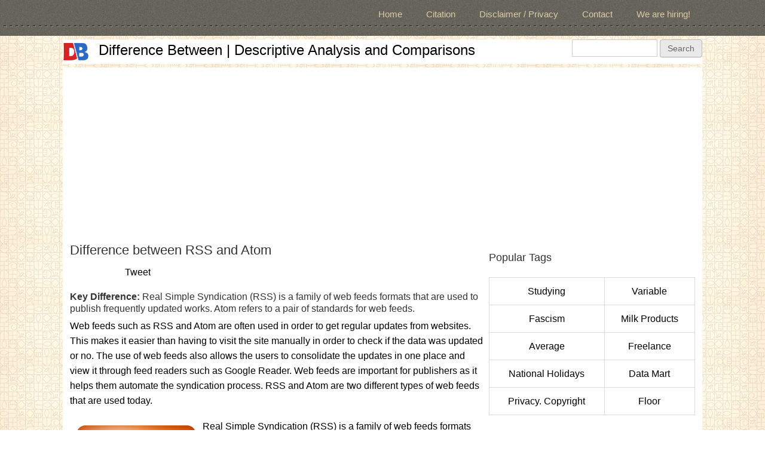

--- FILE ---
content_type: text/html; charset=utf-8
request_url: https://www.differencebetween.info/difference-between-rss-and-atom
body_size: 11563
content:
<!DOCTYPE html>
<head>
<meta charset="utf-8" />
<script src="https://www.google.com/recaptcha/api.js?hl=en" async="async" defer="defer" type="351a63b6df7932a3a4c995d1-text/javascript"></script>
<meta name="viewport" content="width=device-width" />
<meta name="description" content="Real Simple Syndication (RSS) is a family of web feeds formats that are used to publish frequently updated works. Atom refers to a pair of standards for web feeds." />
<meta name="abstract" content="Real Simple Syndication (RSS) is a family of web feeds formats that are used to publish frequently updated works. Atom refers to a pair of standards for web feeds." />
<meta name="keywords" content="difference, article, versus, vs, comparison, what is the difference between, differ, education, gk, facts, knowledge, learning, the difference between, who, what, where, when, why, how, educational, educational websites, educational web portal, learning website, learning portal, educational resources" />
<meta name="generator" content="Drupal 7 (https://www.drupal.org)" />
<link rel="canonical" href="https://www.differencebetween.info/difference-between-rss-and-atom" />
<link rel="shortlink" href="https://www.differencebetween.info/node/1344" />
<meta name="twitter:card" content="summary" />
<meta name="twitter:url" content="http://www.differencebetween.info/difference-between-rss-and-atom" />
<meta name="twitter:title" content="Difference between RSS and Atom" />
<meta name="twitter:description" content="Difference between RSS and Atom" />
<meta itemprop="name" content="Difference between RSS and Atom" />
<meta itemprop="description" content="Difference between RSS and Atom" />
<meta name="dcterms.title" content="Difference between RSS and Atom" />
<meta name="dcterms.creator" content="Nikita" />
<meta name="dcterms.description" content="Difference between RSS and Atom" />
<meta name="dcterms.date" content="2013-01-31T18:05+05:30" />
<meta name="dcterms.type" content="Text" />
<meta name="dcterms.format" content="text/html" />
<meta name="dcterms.identifier" content="http://www.differencebetween.info/difference-between-rss-and-atom" />
<link rel="shortcut icon" href="https://www.differencebetween.info/sites/default/files/db.ico" type="image/vnd.microsoft.icon" />
<meta name="dcterms.modified" content="2015-08-14T14:57+05:30" />
<title>Difference between RSS and Atom | RSS vs Atom</title>
<link type="text/css" rel="stylesheet" href="https://www.differencebetween.info/sites/default/files/css/css_xE-rWrJf-fncB6ztZfd2huxqgxu4WO-qwma6Xer30m4.css" media="all" />
<link type="text/css" rel="stylesheet" href="https://www.differencebetween.info/sites/default/files/css/css_W-Q4zr0nXtY22FZS4WvlnGIuCaXxBVFN-JX0_guWSMs.css" media="all" />
<link type="text/css" rel="stylesheet" href="https://www.differencebetween.info/sites/default/files/css/css__57K8EHeOCHWukfAdQ6DBtRoYsBHtg0cxK23ttjdQ0E.css" media="all" />
<link type="text/css" rel="stylesheet" href="https://www.differencebetween.info/sites/default/files/css/css_2Ws6K2MLQ9G9IiRgmWYBcWXh-PAiCEaIfcy6YhCodxc.css" media="all" />
<script type="351a63b6df7932a3a4c995d1-text/javascript" src="https://www.differencebetween.info/sites/default/files/js/js_qikmINIYTWe4jcTUn8cKiMr8bmSDiZB9LQqvceZ6wlM.js"></script>
<script type="351a63b6df7932a3a4c995d1-text/javascript" src="https://www.differencebetween.info/sites/default/files/js/js_5bkWFwiR6iXxwdDUKUYODsTQigufmnWg_zG5r1siPvg.js"></script>
<script type="351a63b6df7932a3a4c995d1-text/javascript" src="https://www.differencebetween.info/sites/default/files/js/js_vnv6iX2O5b4lNU2ALqNLQrmLoUo3muqBrPoW0HlhVA8.js"></script>
<script type="351a63b6df7932a3a4c995d1-text/javascript" src="//apis.google.com/js/plusone.js"></script>
<script type="351a63b6df7932a3a4c995d1-text/javascript" src="https://www.differencebetween.info/sites/default/files/js/js_OG6Wzyc8dA-mvAkGHmcqF6n1NQbEEOH5yWo3ORgZWE0.js"></script>
<script type="351a63b6df7932a3a4c995d1-text/javascript" src="//platform.twitter.com/widgets.js"></script>
<script type="351a63b6df7932a3a4c995d1-text/javascript">
<!--//--><![CDATA[//><!--
(function(i,s,o,g,r,a,m){i["GoogleAnalyticsObject"]=r;i[r]=i[r]||function(){(i[r].q=i[r].q||[]).push(arguments)},i[r].l=1*new Date();a=s.createElement(o),m=s.getElementsByTagName(o)[0];a.async=1;a.src=g;m.parentNode.insertBefore(a,m)})(window,document,"script","https://www.google-analytics.com/analytics.js","ga");ga("create", "UA-36597342-1", {"cookieDomain":"auto"});ga("set", "anonymizeIp", true);ga("send", "pageview");
//--><!]]>
</script>
<script type="351a63b6df7932a3a4c995d1-text/javascript" src="https://www.differencebetween.info/sites/default/files/js/js_U4NwpHfNvPgCwUUvLae0TEZNVZ-7I9yx6KmWZee00mM.js"></script>
<script type="351a63b6df7932a3a4c995d1-text/javascript" src="https://www.differencebetween.info/sites/default/files/js/js_VqdpZWoU_vGNnZWkvVqgCewffrcp_UQEXWh-HYdrUrw.js"></script>
<script type="351a63b6df7932a3a4c995d1-text/javascript">
<!--//--><![CDATA[//><!--
jQuery.extend(Drupal.settings, {"basePath":"\/","pathPrefix":"","ajaxPageState":{"theme":"alpha_responsive_theme","theme_token":"QgS_InyE2YDQFgfzt0YIR_Xwvgq5oZehBbjhsHoej0g","js":{"misc\/jquery.js":1,"misc\/jquery-extend-3.4.0.js":1,"misc\/jquery.once.js":1,"misc\/drupal.js":1,"misc\/form.js":1,"misc\/states.js":1,"sites\/all\/modules\/comment_goodness\/comment_goodness.js":1,"\/\/apis.google.com\/js\/plusone.js":1,"sites\/all\/modules\/captcha\/captcha.js":1,"sites\/all\/modules\/google_analytics\/googleanalytics.js":1,"\/\/platform.twitter.com\/widgets.js":1,"0":1,"misc\/textarea.js":1,"modules\/filter\/filter.js":1,"sites\/all\/themes\/alpha_responsive_theme\/js\/custom.js":1},"css":{"modules\/system\/system.base.css":1,"modules\/system\/system.menus.css":1,"modules\/system\/system.messages.css":1,"modules\/system\/system.theme.css":1,"modules\/comment\/comment.css":1,"sites\/all\/modules\/counter\/counter.css":1,"modules\/field\/theme\/field.css":1,"modules\/node\/node.css":1,"modules\/search\/search.css":1,"modules\/user\/user.css":1,"sites\/all\/modules\/views\/css\/views.css":1,"sites\/all\/modules\/ckeditor\/css\/ckeditor.css":1,"sites\/all\/modules\/ctools\/css\/ctools.css":1,"sites\/all\/modules\/panels\/css\/panels.css":1,"sites\/all\/modules\/tagclouds\/tagclouds.css":1,"public:\/\/ctools\/css\/fa52514d31ec98af31c4e8c678c4820b.css":1,"sites\/all\/modules\/panels\/plugins\/layouts\/flexible\/flexible.css":1,"public:\/\/ctools\/css\/086c5173831258115a544d5caa4b5628.css":1,"public:\/\/ctools\/css\/16450684cac8fe3aea4c8aad3d53e281.css":1,"public:\/\/ctools\/css\/c5636b03d786158ea4d94ef4c00b64b9.css":1,"sites\/all\/modules\/comment_goodness\/css\/disabled_actions.css":1,"sites\/all\/modules\/easy_social\/css\/easy_social.css":1,"modules\/filter\/filter.css":1,"sites\/all\/themes\/alpha_responsive_theme\/css\/font-awesome.css":1,"sites\/all\/themes\/alpha_responsive_theme\/css\/style.css":1,"sites\/all\/themes\/alpha_responsive_theme\/css\/media.css":1}},"googleanalytics":{"trackOutbound":1,"trackMailto":1,"trackDownload":1,"trackDownloadExtensions":"7z|aac|arc|arj|asf|asx|avi|bin|csv|doc(x|m)?|dot(x|m)?|exe|flv|gif|gz|gzip|hqx|jar|jpe?g|js|mp(2|3|4|e?g)|mov(ie)?|msi|msp|pdf|phps|png|ppt(x|m)?|pot(x|m)?|pps(x|m)?|ppam|sld(x|m)?|thmx|qtm?|ra(m|r)?|sea|sit|tar|tgz|torrent|txt|wav|wma|wmv|wpd|xls(x|m|b)?|xlt(x|m)|xlam|xml|z|zip"},"urlIsAjaxTrusted":{"\/difference-between-rss-and-atom":true,"\/comment\/reply\/1344":true},"ckeditor":{"input_formats":{"2":{"customConfig":"\/sites\/all\/modules\/ckeditor\/ckeditor.config.js?","defaultLanguage":"en","toolbar":"[\n    [\u0027Source\u0027],\n    [\u0027Cut\u0027,\u0027Copy\u0027,\u0027Paste\u0027,\u0027PasteText\u0027,\u0027PasteFromWord\u0027,\u0027-\u0027,\u0027SpellChecker\u0027, \u0027Scayt\u0027],\n    [\u0027Undo\u0027,\u0027Redo\u0027,\u0027Find\u0027,\u0027Replace\u0027,\u0027-\u0027,\u0027SelectAll\u0027],\n    [\u0027Image\u0027,\u0027Media\u0027,\u0027Flash\u0027,\u0027Table\u0027,\u0027HorizontalRule\u0027,\u0027Smiley\u0027,\u0027SpecialChar\u0027,\u0027Iframe\u0027],\n    \u0027\/\u0027,\n    [\u0027Bold\u0027,\u0027Italic\u0027,\u0027Underline\u0027,\u0027Strike\u0027,\u0027-\u0027,\u0027Subscript\u0027,\u0027Superscript\u0027,\u0027-\u0027,\u0027RemoveFormat\u0027],\n    [\u0027NumberedList\u0027,\u0027BulletedList\u0027,\u0027-\u0027,\u0027Outdent\u0027,\u0027Indent\u0027,\u0027Blockquote\u0027,\u0027CreateDiv\u0027],\n    [\u0027JustifyLeft\u0027,\u0027JustifyCenter\u0027,\u0027JustifyRight\u0027,\u0027JustifyBlock\u0027,\u0027-\u0027,\u0027BidiLtr\u0027,\u0027BidiRtl\u0027,\u0027-\u0027,\u0027Language\u0027],\n    [\u0027Link\u0027,\u0027Unlink\u0027,\u0027Anchor\u0027,\u0027Linkit\u0027],\n    [\u0027DrupalBreak\u0027],\n    \u0027\/\u0027,\n    [\u0027Format\u0027,\u0027Font\u0027,\u0027FontSize\u0027],\n    [\u0027TextColor\u0027,\u0027BGColor\u0027],\n    [\u0027Maximize\u0027, \u0027ShowBlocks\u0027]\n]\n    ","enterMode":1,"shiftEnterMode":2,"toolbarStartupExpanded":true,"width":"100%","skin":"moono","format_tags":"p;div;pre;address;h1;h2;h3;h4;h5;h6","show_toggle":"t","default":"t","ss":"2","loadPlugins":{"drupalbreaks":{"name":"drupalbreaks","desc":"Plugin for inserting Drupal teaser and page breaks.","path":"\/sites\/all\/modules\/ckeditor\/plugins\/drupalbreaks\/","buttons":{"DrupalBreak":{"label":"DrupalBreak","icon":"images\/drupalbreak.png"}},"default":"t"}},"entities":false,"entities_greek":false,"entities_latin":false,"scayt_autoStartup":false,"filebrowserBrowseUrl":"\/imce?app=ckeditor%7Csendto%40ckeditor_imceSendTo%7C","stylesCombo_stylesSet":"drupal:\/sites\/all\/modules\/ckeditor\/ckeditor.styles.js","contentsCss":["\/sites\/all\/modules\/ckeditor\/css\/ckeditor.css?s31543","\/\/cdn.ckeditor.com\/4.4.3\/full-all\/contents.css?s31543"]}},"plugins":[],"textarea_default_format":{"edit-comment-body-und-0-value":"5"}},"states":{"#edit-submit":{"disabled":{"textarea[name=\u0022comment_body[und][0][value]\u0022]":{"empty":true}}}}});
//--><!]]>
</script>
<!--[if lt IE 9]><script src="http://html5shiv.googlecode.com/svn/trunk/html5.js"></script><![endif]-->
<script async src="//pagead2.googlesyndication.com/pagead/js/adsbygoogle.js" type="351a63b6df7932a3a4c995d1-text/javascript"></script>
<script type="351a63b6df7932a3a4c995d1-text/javascript">
  (adsbygoogle = window.adsbygoogle || []).push({
    google_ad_client: "ca-pub-6685996456292814",
    enable_page_level_ads: true
  });
</script>
</head>
<body class="html not-front not-logged-in one-sidebar sidebar-second page-node page-node- page-node-1344 node-type-panel">
    

<!-- main-menu -->

<div class="menu-wrap">
  <nav id="main-menu"  role="navigation">
    <a class="nav-toggle" href="#">Navigation</a>
    <div class="menu-navigation-container">
      <ul class="menu"><li class="first leaf"><a href="/" title="">Home</a></li>
<li class="leaf"><a href="/citation">Citation</a></li>
<li class="leaf"><a href="/legal-privacy-and-disclaimer" title="">Disclaimer / Privacy</a></li>
<li class="leaf"><a href="/contact" title="">Contact</a></li>
<li class="last leaf"><a href="/we-are-hiring" title="">We are hiring!</a></li>
</ul>    </div>
    <div class="clear"></div>
  </nav>
</div>

<!-- end main-menu -->



<!-- header -->

<div id="header_wrapper">

  

  <header id="header" role="banner">
    <div class="top_left">
              <div id="logo">
          <a href="/" title="Home"><img src="https://www.differencebetween.info/sites/default/files/db.png" /></a>
        </div>
      
      <h1 id="site-title">
        <a href="/" title="Home">Difference Between | Descriptive Analysis and Comparisons</a>
        <div id="site-description"></div>
      </h1>
    </div>

    <div class="top_right">
      <div class="region region-search">
  <div id="block-search-form" class="block block-search">

      
  <div class="content">
    <form action="/difference-between-rss-and-atom" method="post" id="search-block-form" accept-charset="UTF-8"><div><div class="container-inline">
      <h2 class="element-invisible">Search form</h2>
    <div class="form-item form-type-textfield form-item-search-block-form">
  <label class="element-invisible" for="edit-search-block-form--2">Search </label>
 <input title="Enter the terms you wish to search for." type="text" id="edit-search-block-form--2" name="search_block_form" value="" size="15" maxlength="128" class="form-text" />
</div>
<div class="form-actions form-wrapper" id="edit-actions--2"><input type="submit" id="edit-submit--2" name="op" value="Search" class="form-submit" /></div><input type="hidden" name="form_build_id" value="form-OR9J6zrOlf5qk5WySZJAuB_9ngimqH0hUVIz3IT4z6o" />
<input type="hidden" name="form_id" value="search_block_form" />
</div>
</div></form>  </div>
  
</div> <!-- /.block -->
</div>
 <!-- /.region -->
    </div>
    <div class="clear"></div>
  </header>

</div>

<!-- end header -->

<div class="user-menu-wrapper">
  <div class="full-wrap">
    <div class="region region-user-menu">
  <div id="block-block-4" class="block block-block">

      
  <div class="content">
    <script async src="//pagead2.googlesyndication.com/pagead/js/adsbygoogle.js" type="351a63b6df7932a3a4c995d1-text/javascript"></script>
<!-- DB Responsive1 D7 -->
<ins class="adsbygoogle"
     style="display:block"
     data-ad-client="ca-pub-6685996456292814"
     data-ad-slot="6272040866"
     data-ad-format="auto"></ins>
<script type="351a63b6df7932a3a4c995d1-text/javascript">
(adsbygoogle = window.adsbygoogle || []).push({});
</script>  </div>
  
</div> <!-- /.block -->
</div>
 <!-- /.region -->
  </div>
</div>


<div id="page-wrap">

  

   


  <div id="container">
    <div class="container-wrap">
      <div class="content-sidebar-wrap">
        <div id="content">

          
          <section id="post-content" role="main">
          
            

                                    <h1 class="page-title">Difference between RSS and Atom</h1>                                                            <div class="region region-content">
  <div id="block-system-main" class="block block-system">

      
  <div class="content">
                            
      
    
  <div class="content node-panel">
    <div class="panel-flexible panels-flexible-663 clearfix" >
<div class="panel-flexible-inside panels-flexible-663-inside">
<div class="panels-flexible-region panels-flexible-region-663-center panels-flexible-region-first panels-flexible-region-last">
  <div class="inside panels-flexible-region-inside panels-flexible-region-663-center-inside panels-flexible-region-inside-first panels-flexible-region-inside-last">
<div class="panel-pane pane-panels-mini pane-fblikeabovecontent"  >
  
      
  
  <div class="pane-content">
    <div class="panel-flexible panels-flexible-15 clearfix" id="mini-panel-fblikeabovecontent">
<div class="panel-flexible-inside panels-flexible-15-inside">
<div class="panels-flexible-region panels-flexible-region-15-center panels-flexible-region-first panels-flexible-region-last">
  <div class="inside panels-flexible-region-inside panels-flexible-region-15-center-inside panels-flexible-region-inside-first panels-flexible-region-inside-last">
<div class="panel-pane pane-block pane-easy-social-easy-social-block-1"  >
  
      
  
  <div class="pane-content">
    <div class="easy_social_box clearfix horizontal easy_social_lang_en">
            <div class="easy_social-widget easy_social-widget-facebook first"><iframe src="//www.facebook.com/plugins/like.php?locale=en_US&amp;href=http%3A//www.differencebetween.info/difference-between-rss-and-atom&amp;send=false&amp;layout=button_count&amp;width=88&amp;show_faces=true&amp;action=like&amp;colorscheme=light&amp;font=&amp;height=21&amp;appId=" scrolling="no" frameborder="0" style="border:none; overflow:hidden; width:88px; height:21px;" allowTransparency="true"></iframe></div>
          <div class="easy_social-widget easy_social-widget-twitter"><a href="https://twitter.com/share" class="twitter-share-button" data-url="http://www.differencebetween.info/difference-between-rss-and-atom" data-count="horizontal" data-lang = "en" data-via="" data-related=":Check it out!" data-text="Difference Between | Descriptive Analysis and Comparisons">Tweet</a></div>
          <div class="easy_social-widget easy_social-widget-googleplus last"><div class="g-plusone" data-size="medium" data-annotation="bubble" data-href="http://www.differencebetween.info/difference-between-rss-and-atom"></div></div>
  </div> <!-- /.easy_social_box -->  </div>

  
  </div>
  </div>
</div>
</div>
</div>
  </div>

  
  </div>
<div class="panel-separator"></div><div class="panel-pane pane-custom pane-1"  >
  
      
  
  <div class="pane-content">
    <h5><strong>Key Difference:</strong> Real Simple Syndication (RSS) is a family of web feeds formats that are used to publish frequently updated works. Atom refers to a pair of standards for web feeds.</h5>
<? include("ad4th.php"); ?>
<p>Web feeds such as RSS and Atom are often used in order to get regular updates from websites. This makes it easier than having to visit the site manually in order to check if the data was updated or no. The use of web feeds also allows the users to consolidate the updates in one place and view it through feed readers such as Google Reader. Web feeds are important for publishers as it helps them automate the syndication process. RSS and Atom are two different types of web feeds that are used today.</p>

<p><img src="/sites/default/files/images/1/rss.jpg" style="float:left; height:70px; margin:11px; width:200px" />Real Simple Syndication (RSS) is a family of web feeds formats that are used to publish frequently updated works such as blogs, news entries, journals, etc. in a standardized format. &nbsp;The RSS document is called as a ‘feed’ or a ‘web feed’ and is visible in a reader, in either a full-text or a consolidated format and also includes publishing dates and authorship. RSS also helps consolidate different types of RSS in one place which can be read using feed readers. The latest version of RSS is the 2.0 version that was released in September 2002. RSS allows plain text or escaped HTML as a payload. It also allows the same document to be viewed by a variety of applications because it is uses the standard XML format for publications. RSS also includes support for XML namespaces. In addition to supporting web document, RSS 2.0 also supports podcasts, videos and audios.</p>
<? include("ad3rd.php"); ?>
<p><img src="/sites/default/files/images/1/atom_feeds_news_icon.jpg" style="float:right; height:200px; margin:11px; width:200px" />Atom refers to a pair of standards for web feeds. Wikipedia defines Atom as, “The Atom Syndication Format is an XML language used for web feeds, while the Atom Publishing Protocol (AtomPub or APP) is a simple HTTP-based protocol for creating and updating web resources.” The Atom was developed as an alternate to address the limitations and flaws of the RSS. According to Atom’s advocate Ben Trott, RSS included limitations such as lack of on-going innovation strictness on backward compatibility. The feed work in similar to RSS feeds and can be read using readers. Atom 1.0 a variety of payload types including plain text, escaped HTML, XHTML, XML, Base64-encoded binary, and references to external content such as documents, video, audio streams, and so forth. Atom is based on a new IETF standard that was published in 2005.</p>

<p>Though RSS and Atom perform the same duty, they differ from each other in many ways. While RSS contains only plain text or escaped HTML as a payload, ATOM offers a variety of payloads including HTML, XHTML, XML, etc. Another feature that Atom has been praised for would be date format. Atom shows the date timestamp on the document listing the date that website was last updated, while RSS shows the timestamp of the date and time when the feed was updated. RSS code is also not reusable in other XML vocabularies, while Atom code can be used with other XML vocabularies including the RSS. Atom also provides two separate tags such as &lt;summary&gt; and &lt;content&gt;. Unlike RSS, Atom also allows extensions to its namespaces. It also uses Encryption and XML Digital Signature in addition to other web encryption techniques that are already used with RSS. However, RSS is still the most popular web feed standard used because of its early launch and capture of the market.</p>

<table border="1" cellpadding="0" cellspacing="0">
	<tbody>
		<tr>
			<td style="width:210px">
			<p class="rtecenter">&nbsp;</p>
			</td>
			<td style="width:210px">
			<p class="rtecenter"><strong>RSS</strong></p>
			</td>
			<td style="width:210px">
			<p class="rtecenter"><strong>Atom</strong></p>
			</td>
		</tr>
		<tr>
			<td style="width:210px">
			<p>Definition</p>
			</td>
			<td style="width:210px">
			<p>Real Simple Syndication (RSS) is a family of web feeds formats that are used to publish frequently updated works.</p>
			</td>
			<td style="width:210px">
			<p>Atom refers to a pair of standards for web feeds.</p>
			</td>
		</tr>
		<tr>
			<td style="width:210px">
			<p>Content model</p>
			</td>
			<td style="width:210px">
			<p>RSS 2.0 may contain either plain text or escaped HTML as a payload.</p>
			</td>
			<td style="width:210px">
			<p>Atom offers a variety of payload types including plain text, escaped HTML, XHTML, XML, Base64-encoded binary, and references to external content such as documents, video, audio streams, and so forth.</p>
			</td>
		</tr>
		<tr>
			<td style="width:210px">
			<p>Date formats</p>
			</td>
			<td style="width:210px">
			<p>RSS shows the date timestamps of data when the feed was created and last updated.</p>
			</td>
			<td style="width:210px">
			<p>Atom shows the date timestamp when the website was last updated.</p>
			</td>
		</tr>
		<tr>
			<td style="width:210px">
			<p>Internationalization</p>
			</td>
			<td style="width:210px">
			<p>RSS vocabulary has a mechanism to indicate a human language for the feed.</p>
			</td>
			<td style="width:210px">
			<p>Atom uses the standard xml:lang attribute. Atom also supports characters outside the US ASCII character set.</p>
			</td>
		</tr>
		<tr>
			<td style="width:210px">
			<p>Modularity</p>
			</td>
			<td style="width:210px">
			<p>RSS vocabulary elements are unusable in other XML vocabularies.</p>
			</td>
			<td style="width:210px">
			<p>Atom allows the reuse of elements outside the context of an Atom feed document.</p>
			</td>
		</tr>
		<tr>
			<td style="width:210px">
			<p>Publishing protocols</p>
			</td>
			<td style="width:210px">
			<p>RSS has two main publishing protocols; Blogger protocol and MetaWeblog.</p>
			</td>
			<td style="width:210px">
			<p>Atom has one standardized protocol.</p>
			</td>
		</tr>
		<tr>
			<td style="width:210px">
			<p>Required content on a feed</p>
			</td>
			<td style="width:210px">
			<p>RSS has a more loose approach and does not require much data.</p>
			</td>
			<td style="width:210px">
			<p>Atom is more restrictive require more data.</p>
			</td>
		</tr>
		<tr>
			<td style="width:210px">
			<p>Distinction between partial and excerpts</p>
			</td>
			<td style="width:210px">
			<p>RSS does not distinguish a partial from an excerpt.</p>
			</td>
			<td style="width:210px">
			<p>Atom distinguishes a partial from an excerpt.</p>
			</td>
		</tr>
		<tr>
			<td style="width:210px">
			<p>Autodiscovery</p>
			</td>
			<td style="width:210px">
			<p>Not a standardized feature.</p>
			</td>
			<td style="width:210px">
			<p>A standardized feature.</p>
			</td>
		</tr>
		<tr>
			<td style="width:210px">
			<p>Aggregating and extracting</p>
			</td>
			<td style="width:210px">
			<p>RSS has a more complicated aggregating and extracting process.</p>
			</td>
			<td style="width:210px">
			<p>Atom has an easier aggregating and extracting process.</p>
			</td>
		</tr>
	</tbody>
</table>
  </div>

  
  </div>
<div class="panel-separator"></div><div class="panel-pane pane-custom pane-2"  >
  
      
  
  <div class="pane-content">
    <p class="rteright"><em>Image Courtesy: knssradio.com, theredelephant.org</em></p>
  </div>

  
  </div>
<div class="panel-separator"></div><div class="panel-pane pane-panels-mini pane-fbcomments"  >
  
      
  
  <div class="pane-content">
    <div class="panel-flexible panels-flexible-546 clearfix" id="mini-panel-fbcomments">
<div class="panel-flexible-inside panels-flexible-546-inside">
<div class="panels-flexible-row panels-flexible-row-546-2 panels-flexible-row-first clearfix ">
  <div class="inside panels-flexible-row-inside panels-flexible-row-546-2-inside panels-flexible-row-inside-first clearfix">
<div class="panels-flexible-region panels-flexible-region-546-ad_ panels-flexible-region-first panels-flexible-region-last ">
  <div class="inside panels-flexible-region-inside panels-flexible-region-546-ad_-inside panels-flexible-region-inside-first panels-flexible-region-inside-last">
<div class="panel-pane pane-block pane-easy-social-easy-social-block-1"  >
  
      
  
  <div class="pane-content">
    <div class="easy_social_box clearfix horizontal easy_social_lang_en">
            <div class="easy_social-widget easy_social-widget-facebook first"><iframe src="//www.facebook.com/plugins/like.php?locale=en_US&amp;href=http%3A//www.differencebetween.info/difference-between-rss-and-atom&amp;send=false&amp;layout=button_count&amp;width=88&amp;show_faces=true&amp;action=like&amp;colorscheme=light&amp;font=&amp;height=21&amp;appId=" scrolling="no" frameborder="0" style="border:none; overflow:hidden; width:88px; height:21px;" allowTransparency="true"></iframe></div>
          <div class="easy_social-widget easy_social-widget-twitter"><a href="https://twitter.com/share" class="twitter-share-button" data-url="http://www.differencebetween.info/difference-between-rss-and-atom" data-count="horizontal" data-lang = "en" data-via="" data-related=":Check it out!" data-text="Difference Between | Descriptive Analysis and Comparisons">Tweet</a></div>
          <div class="easy_social-widget easy_social-widget-googleplus last"><div class="g-plusone" data-size="medium" data-annotation="bubble" data-href="http://www.differencebetween.info/difference-between-rss-and-atom"></div></div>
  </div> <!-- /.easy_social_box -->  </div>

  
  </div>
<div class="panel-separator"></div><div class="panel-pane pane-panels-mini pane-incontentadrectangle"  >
  
      
  
  <div class="pane-content">
    <div class="panel-flexible panels-flexible-1485 clearfix" id="mini-panel-incontentadrectangle">
<div class="panel-flexible-inside panels-flexible-1485-inside">
<div class="panels-flexible-region panels-flexible-region-1485-center panels-flexible-region-first panels-flexible-region-last">
  <div class="inside panels-flexible-region-inside panels-flexible-region-1485-center-inside panels-flexible-region-inside-first panels-flexible-region-inside-last">
<div class="panel-pane pane-custom pane-3"  >
  
      
  
  <div class="pane-content">
    <p align="center">
<script async src="//pagead2.googlesyndication.com/pagead/js/adsbygoogle.js" type="351a63b6df7932a3a4c995d1-text/javascript"></script>
<!-- DB 336x280-3 Nov16 -->
<ins class="adsbygoogle"
     style="display:inline-block;width:336px;height:280px"
     data-ad-client="ca-pub-6685996456292814"
     data-ad-slot="3565718067"></ins>
<script type="351a63b6df7932a3a4c995d1-text/javascript">
(adsbygoogle = window.adsbygoogle || []).push({});
</script>
</p>  </div>

  
  </div>
  </div>
</div>
</div>
</div>
  </div>

  
  </div>
<div class="panel-separator"></div><div class="panel-pane pane-views pane-special-bottom-of-article-view"  >
  
      
  
  <div class="pane-content">
    <div class="view view-Special-Bottom-of-Article-View view-id-Special_Bottom_of_Article_View view-display-id-default view-dom-id-561138a75eeb994ef165d19865f5ab29">
        
  
  
      <div class="view-content">
      <table class="views-view-grid cols-2">
  
  <tbody>
          <tr >
                  <td >
              
          <a href="/special/most-searched-in-health"><img src="https://www.differencebetween.info/sites/default/files/image_d7_2015/08/most-searched-in-health.jpg" width="280" height="50" alt="Most Searched in Health" title="Most Searched in Health" /></a>            </td>
                  <td >
              
          <a href="/special/most-searched-in-home-and-garden"><img src="https://www.differencebetween.info/sites/default/files/image_d7_2015/08/most-searched-in-home-and-garden.jpg" width="280" height="50" alt="Most Searched in Home and Garden" title="Most Searched in Home and Garden" /></a>            </td>
              </tr>
          <tr >
                  <td >
              
          <a href="/special/top-10-most-searched-differences"><img src="https://www.differencebetween.info/sites/default/files/image_d7_2015/08/top-10-most-searched.jpg" width="280" height="50" alt="Top 10 Most Searched Differences" title="Top 10 Most Searched Differences" /></a>            </td>
                  <td >
              
          <a href="/special/most-searched-in-cars-and-transportation"><img src="https://www.differencebetween.info/sites/default/files/image_d7_2015/08/most-searched-in-cars-and-transportation.jpg" width="280" height="50" alt="Most Searched in Cars and Transportation" title="Most Searched in Cars and Transportation" /></a>            </td>
              </tr>
      </tbody>
</table>
    </div>
  
  
  
  
  
  
</div>  </div>

  
  </div>
<div class="panel-separator"></div><div class="panel-pane pane-views pane-random-4-view"  >
  
      
  
  <div class="pane-content">
    <div class="view view-Random-4-View view-id-Random_4_View view-display-id-default view-dom-id-46f0c8f24ad810bb911339e6b2df3299">
        
  
  
      <div class="view-content">
      <table class="views-view-grid cols-2">
  
  <tbody>
          <tr  class="row-1 row-first">
                  <td  class="col-1 col-first">
              
  <div class="views-field views-field-field-image-attached-db">        <div class="field-content"><a href="/difference-between-joker-and-clown"><img src="https://www.differencebetween.info/sites/default/files/d7_image_attach1/joker-and-clown_0_0.jpg" width="280" height="100" alt="Joker vs Clown" title="Joker vs Clown" /></a></div>  </div>          </td>
                  <td  class="col-2 col-last">
              
  <div class="views-field views-field-field-image-attached-db">        <div class="field-content"><a href="/difference-between-g8-and-g20"><img src="https://www.differencebetween.info/sites/default/files/d7_image_attach1/g8-and-g20.jpg" width="280" height="100" alt="G8 vs G20" title="G8 vs G20" /></a></div>  </div>          </td>
              </tr>
          <tr  class="row-2 row-last">
                  <td  class="col-1 col-first">
              
  <div class="views-field views-field-field-image-attached-db">        <div class="field-content"><a href="/difference-between-yahoo-and-google"><img src="https://www.differencebetween.info/sites/default/files/d7_image_attach1/yahoo-and-google_0.jpg" width="280" height="100" alt="Yahoo vs Google" title="Yahoo vs Google" /></a></div>  </div>          </td>
                  <td  class="col-2 col-last">
              
  <div class="views-field views-field-field-image-attached-db">        <div class="field-content"><a href="/difference-between-orbit-and-orbital"><img src="https://www.differencebetween.info/sites/default/files/d7_image_attach1/orbit-and-orbital.jpg" width="280" height="100" alt="Orbit vs Orbital" title="Orbit vs Orbital" /></a></div>  </div>          </td>
              </tr>
      </tbody>
</table>
    </div>
  
  
  
  
  
  
</div>  </div>

  
  </div>
  </div>
</div>
  </div>
</div>
<div class="panels-flexible-row panels-flexible-row-546-main-row panels-flexible-row-last clearfix">
  <div class="inside panels-flexible-row-inside panels-flexible-row-546-main-row-inside panels-flexible-row-inside-last clearfix">
<div class="panels-flexible-region panels-flexible-region-546-a panels-flexible-region-first ">
  <div class="inside panels-flexible-region-inside panels-flexible-region-546-a-inside panels-flexible-region-inside-first">
  </div>
</div>
<div class="panels-flexible-region panels-flexible-region-546-center ">
  <div class="inside panels-flexible-region-inside panels-flexible-region-546-center-inside">
  </div>
</div>
<div class="panels-flexible-region panels-flexible-region-546-ad panels-flexible-region-last ">
  <div class="inside panels-flexible-region-inside panels-flexible-region-546-ad-inside panels-flexible-region-inside-last">
  </div>
</div>
  </div>
</div>
</div>
</div>
  </div>

  
  </div>
  </div>
</div>
</div>
</div>
  </div>

      <footer>
      <ul class="links inline"><li class="comment-add first last active"><a href="/difference-between-rss-and-atom#comment-form" title="Share your thoughts and opinions related to this posting." class="active">Add new comment</a></li>
</ul>    </footer>
  
  <div id="comments" class="comment-wrapper">
          <h2 class="title">Comments</h2>
      
  <a id="comment-5850"></a>
<div class="comment comment-by-anonymous clearfix">

  <div class="comment-text">

    
    <div class="content">
      <div class="field field-name-comment-body field-type-text-long field-label-hidden"><div class="field-items"><div class="field-item even">Hello,,
This is really a great and useful article for me and others.
Thank you so much for sharing this one.</div></div></div>          </div> <!-- /.content -->
	
	<div class="comment-submitted">
      <p class="commenter-name">
        <span class="username">Kamal Jat</span>      </p>
      <p class="comment-time">
        Wed, 10/14/2015 - 16:07      </p>
    </div>
	
    <p><ul class="links inline"><li class="comment-reply first last"><a href="/comment/reply/1344/5850">reply</a></li>
</ul></p>
  </div> <!-- /.comment-text -->
</div>

      <h2 class="title comment-form">Add new comment</h2>
    <form class="comment-form" action="/comment/reply/1344" method="post" id="comment-form" accept-charset="UTF-8"><div><div class="form-item form-type-textfield form-item-name">
  <label for="edit-name">Your name </label>
 <input type="text" id="edit-name" name="name" value="" size="30" maxlength="60" class="form-text" />
</div>
<div class="field-type-text-long field-name-comment-body field-widget-text-textarea form-wrapper" id="edit-comment-body"><div id="comment-body-add-more-wrapper"><div class="text-format-wrapper"><div class="form-item form-type-textarea form-item-comment-body-und-0-value">
  <label for="edit-comment-body-und-0-value">Comment <span class="form-required" title="This field is required.">*</span></label>
 <div class="form-textarea-wrapper resizable"><textarea class="text-full form-textarea required" id="edit-comment-body-und-0-value" name="comment_body[und][0][value]" cols="60" rows="5"></textarea></div>
</div>
<fieldset class="filter-wrapper form-wrapper" id="edit-comment-body-und-0-format"><div class="fieldset-wrapper"><div class="filter-help form-wrapper" id="edit-comment-body-und-0-format-help"></div><div class="filter-guidelines form-wrapper" id="edit-comment-body-und-0-format-guidelines"><div class="filter-guidelines-item filter-guidelines-5"><h3>Plain text</h3></div></div></div></fieldset>
</div>
</div></div><input type="hidden" name="form_build_id" value="form-m3Omk2ghs3OmVRfeVII3f8DFwKCP_08avBW_O3pIm3U" />
<input type="hidden" name="form_id" value="comment_node_panel_form" />
<fieldset class="captcha form-wrapper"><legend><span class="fieldset-legend">CAPTCHA</span></legend><div class="fieldset-wrapper"><div class="fieldset-description">This question is for testing whether or not you are a human visitor and to prevent automated spam submissions.</div><input type="hidden" name="captcha_sid" value="136207221" />
<input type="hidden" name="captcha_token" value="4f1c2be47a5c7052f3aca334cb55728e" />
<input type="hidden" name="captcha_response" value="Google no captcha" />
<div class="g-recaptcha" data-sitekey="6LesR-sSAAAAADOl_qAMnqJIdoAUNr9CfF_ge1wd" data-theme="light" data-type="image"></div><input type="hidden" name="captcha_cacheable" value="1" />
</div></fieldset>
<div class="form-actions form-wrapper" id="edit-actions"><input type="submit" id="edit-submit" name="op" value="Save" class="form-submit" /></div></div></form>  </div>
  </div>
  
</div> <!-- /.block -->
<div id="block-block-8" class="block block-block">

      
  <div class="content">
    <script async src="//pagead2.googlesyndication.com/pagead/js/adsbygoogle.js" type="351a63b6df7932a3a4c995d1-text/javascript"></script>
<!-- DB_MatchedC_2 -->
<ins class="adsbygoogle"
     style="display:block"
     data-ad-client="ca-pub-6685996456292814"
     data-ad-slot="4995694460"
     data-ad-format="autorelaxed"></ins>
<script type="351a63b6df7932a3a4c995d1-text/javascript">
(adsbygoogle = window.adsbygoogle || []).push({});
</script>  </div>
  
</div> <!-- /.block -->
</div>
 <!-- /.region -->
          </section> <!-- /#main -->
        </div>
      
              
        </div>

                  <aside id="sidebar-second" role="complementary">
            <div class="region region-sidebar-second">
  <div id="block-views-tagcloud-custom-block" class="block block-views">

        <h2 >Popular Tags</h2>
    
  <div class="content">
    <div class="view view-tagcloud-custom view-id-tagcloud_custom view-display-id-block view-dom-id-29a495099431d5e916003c37a6bcb71b">
        
  
  
      <div class="view-content">
      <table class="views-view-grid cols-2">
  
  <tbody>
          <tr  class="row-1 row-first">
                  <td  class="col-1 col-first">
              
  <div class="views-field views-field-name">        <span class="field-content"><a href="/tags/studying">Studying</a></span>  </div>          </td>
                  <td  class="col-2 col-last">
              
  <div class="views-field views-field-name">        <span class="field-content"><a href="/tags/variable">Variable</a></span>  </div>          </td>
              </tr>
          <tr  class="row-2">
                  <td  class="col-1 col-first">
              
  <div class="views-field views-field-name">        <span class="field-content"><a href="/tags/fascism">Fascism</a></span>  </div>          </td>
                  <td  class="col-2 col-last">
              
  <div class="views-field views-field-name">        <span class="field-content"><a href="/tags/milk-products">Milk Products</a></span>  </div>          </td>
              </tr>
          <tr  class="row-3">
                  <td  class="col-1 col-first">
              
  <div class="views-field views-field-name">        <span class="field-content"><a href="/tags/average">Average</a></span>  </div>          </td>
                  <td  class="col-2 col-last">
              
  <div class="views-field views-field-name">        <span class="field-content"><a href="/tags/freelance">Freelance</a></span>  </div>          </td>
              </tr>
          <tr  class="row-4">
                  <td  class="col-1 col-first">
              
  <div class="views-field views-field-name">        <span class="field-content"><a href="/tags/national-holidays">National Holidays</a></span>  </div>          </td>
                  <td  class="col-2 col-last">
              
  <div class="views-field views-field-name">        <span class="field-content"><a href="/tags/data-mart">Data Mart</a></span>  </div>          </td>
              </tr>
          <tr  class="row-5 row-last">
                  <td  class="col-1 col-first">
              
  <div class="views-field views-field-name">        <span class="field-content"><a href="/tags/privacy-copyright">Privacy. Copyright</a></span>  </div>          </td>
                  <td  class="col-2 col-last">
              
  <div class="views-field views-field-name">        <span class="field-content"><a href="/tags/floor">Floor</a></span>  </div>          </td>
              </tr>
      </tbody>
</table>
    </div>
  
  
  
  
  
  
</div>  </div>
  
</div> <!-- /.block -->
<div id="block-block-11" class="block block-block">

      
  <div class="content">
    <script async src="//pagead2.googlesyndication.com/pagead/js/adsbygoogle.js" type="351a63b6df7932a3a4c995d1-text/javascript"></script>
<!-- DB 336x280-1 Nov16 -->
<ins class="adsbygoogle"
     style="display:inline-block;width:336px;height:280px"
     data-ad-client="ca-pub-6685996456292814"
     data-ad-slot="9891453260"></ins>
<script type="351a63b6df7932a3a4c995d1-text/javascript">
(adsbygoogle = window.adsbygoogle || []).push({});
</script>  </div>
  
</div> <!-- /.block -->
<div id="block-block-18" class="block block-block">

      
  <div class="content">
    <a href="https://ludokinglive.com/" target="_blank"><img src="https://gametion.com/ad.jpg" style=width:"320px;height:50px;"></a>  </div>
  
</div> <!-- /.block -->
<div id="block-views-rmenu-recent-10-view-block" class="block block-views">

        <h2 >Newly Added Differences</h2>
    
  <div class="content">
    <div class="view view-rmenu-recent-10-view view-id-rmenu_recent_10_view view-display-id-block view-dom-id-108bca565d8a3677146d8c92a537a63b">
        
  
  
      <div class="view-content">
      <div class="item-list">    <ul>          <li class="views-row views-row-1 views-row-odd views-row-first">  
  <div class="views-field views-field-title">        <span class="field-content"><a href="/difference-between-cause-and-reason">Cause vs Reason</a></span>  </div></li>
          <li class="views-row views-row-2 views-row-even">  
  <div class="views-field views-field-title">        <span class="field-content"><a href="/difference-between-herbs-and-spices">Herbs vs Spices</a></span>  </div></li>
          <li class="views-row views-row-3 views-row-odd">  
  <div class="views-field views-field-title">        <span class="field-content"><a href="/difference-between-characteristics-and-features">Characteristics vs Features</a></span>  </div></li>
          <li class="views-row views-row-4 views-row-even">  
  <div class="views-field views-field-title">        <span class="field-content"><a href="/difference-between-break-and-brake">Break vs Brake</a></span>  </div></li>
          <li class="views-row views-row-5 views-row-odd">  
  <div class="views-field views-field-title">        <span class="field-content"><a href="/difference-between-premise-hypothesis-and-supposition">Premise vs Hypothesis vs Supposition</a></span>  </div></li>
          <li class="views-row views-row-6 views-row-even">  
  <div class="views-field views-field-title">        <span class="field-content"><a href="/difference-between-counterintelligence-investigation-and-criminal-investigation">Counterintelligence Investigation vs Criminal Investigation</a></span>  </div></li>
          <li class="views-row views-row-7 views-row-odd">  
  <div class="views-field views-field-title">        <span class="field-content"><a href="/difference-between-data-engineer-and-data-scientist">Data Engineer vs Data Scientist</a></span>  </div></li>
          <li class="views-row views-row-8 views-row-even">  
  <div class="views-field views-field-title">        <span class="field-content"><a href="/difference-between-boosted-posts-and-facebook-ads">Boosted Posts vs Facebook Ads</a></span>  </div></li>
          <li class="views-row views-row-9 views-row-odd">  
  <div class="views-field views-field-title">        <span class="field-content"><a href="/difference-between-mandatory-and-indispensable">Mandatory vs Indispensable</a></span>  </div></li>
          <li class="views-row views-row-10 views-row-even views-row-last">  
  <div class="views-field views-field-title">        <span class="field-content"><a href="/difference-between-abortion-and-infanticide">Abortion vs Infanticide</a></span>  </div></li>
      </ul></div>    </div>
  
  
  
  
  
  
</div>  </div>
  
</div> <!-- /.block -->
<div id="block-views-rmenu-popular-view-block" class="block block-views">

        <h2 >Most Popular Differences</h2>
    
  <div class="content">
    <div class="view view-rmenu-popular-view view-id-rmenu_popular_view view-display-id-block view-dom-id-35f28216555dc2ee562e24e0913ca588">
        
  
  
      <div class="view-content">
      <div class="item-list">    <ul>          <li class="views-row views-row-1 views-row-odd views-row-first">  
  <div class="views-field views-field-title">        <span class="field-content"><a href="/difference-between-nuclear-bomb-and-atom-bomb">Nuclear Bomb vs Atom Bomb</a></span>  </div></li>
          <li class="views-row views-row-2 views-row-even">  
  <div class="views-field views-field-title">        <span class="field-content"><a href="/difference-between-preschool-and-kindergarten">Preschool vs Kindergarten</a></span>  </div></li>
          <li class="views-row views-row-3 views-row-odd">  
  <div class="views-field views-field-title">        <span class="field-content"><a href="/difference-between-table-and-chart">Table vs Chart</a></span>  </div></li>
          <li class="views-row views-row-4 views-row-even">  
  <div class="views-field views-field-title">        <span class="field-content"><a href="/difference-between-counterintelligence-investigation-and-criminal-investigation">Counterintelligence Investigation vs Criminal Investigation</a></span>  </div></li>
          <li class="views-row views-row-5 views-row-odd">  
  <div class="views-field views-field-title">        <span class="field-content"><a href="/difference-between-data-and-information">Data vs Information</a></span>  </div></li>
          <li class="views-row views-row-6 views-row-even">  
  <div class="views-field views-field-title">        <span class="field-content"><a href="/difference-between-management-and-administration">Management vs Administration</a></span>  </div></li>
          <li class="views-row views-row-7 views-row-odd">  
  <div class="views-field views-field-title">        <span class="field-content"><a href="/difference-between-android-and-windows-phone">Android vs Windows Phone</a></span>  </div></li>
          <li class="views-row views-row-8 views-row-even views-row-last">  
  <div class="views-field views-field-title">        <span class="field-content"><a href="/difference-between-yoghurt-and-curd">Yoghurt vs Curd</a></span>  </div></li>
      </ul></div>    </div>
  
  
  
  
  
  
</div>  </div>
  
</div> <!-- /.block -->
<div id="block-views-rmenu-random-view-block" class="block block-views">

        <h2 >Random Pick</h2>
    
  <div class="content">
    <div class="view view-rmenu-random-view view-id-rmenu_random_view view-display-id-block view-dom-id-d34ed4678770eb323840fa681fd845d1">
        
  
  
      <div class="view-content">
      <div class="item-list">    <ul>          <li class="views-row views-row-1 views-row-odd views-row-first">  
  <div class="views-field views-field-title">        <span class="field-content"><a href="/difference-between-binary-fission-and-fragmentation">Binary Fission vs Fragmentation</a></span>  </div></li>
          <li class="views-row views-row-2 views-row-even">  
  <div class="views-field views-field-title">        <span class="field-content"><a href="/difference-between-gprs-and-wap">GPRS vs WAP</a></span>  </div></li>
          <li class="views-row views-row-3 views-row-odd">  
  <div class="views-field views-field-title">        <span class="field-content"><a href="/difference-between-aikido-and-karate">Aikido vs Karate</a></span>  </div></li>
          <li class="views-row views-row-4 views-row-even">  
  <div class="views-field views-field-title">        <span class="field-content"><a href="/difference-between-cardiac-arrest-and-cardiogenic-shock">Cardiac Arrest vs Cardiogenic Shock</a></span>  </div></li>
          <li class="views-row views-row-5 views-row-odd">  
  <div class="views-field views-field-title">        <span class="field-content"><a href="/difference-between-wall-putty-and-pop">Wall Putty vs POP</a></span>  </div></li>
          <li class="views-row views-row-6 views-row-even">  
  <div class="views-field views-field-title">        <span class="field-content"><a href="/difference-between-mpeg-and-mpg">MPEG vs MPG</a></span>  </div></li>
          <li class="views-row views-row-7 views-row-odd">  
  <div class="views-field views-field-title">        <span class="field-content"><a href="/difference-between-coarse-and-course">Coarse vs Course</a></span>  </div></li>
          <li class="views-row views-row-8 views-row-even views-row-last">  
  <div class="views-field views-field-title">        <span class="field-content"><a href="/different-types-of-phobias">Different Types of Phobias</a></span>  </div></li>
      </ul></div>    </div>
  
  
  
  
  
  
</div>  </div>
  
</div> <!-- /.block -->
<div id="block-block-17" class="block block-block">

      
  <div class="content">
    <script async src="//pagead2.googlesyndication.com/pagead/js/adsbygoogle.js" type="351a63b6df7932a3a4c995d1-text/javascript"></script>
<!-- DB TL1 Aug2016 -->
<ins class="adsbygoogle"
     style="display:inline-block;width:200px;height:90px"
     data-ad-client="ca-pub-6685996456292814"
     data-ad-slot="6706835667"></ins>
<script type="351a63b6df7932a3a4c995d1-text/javascript">
(adsbygoogle = window.adsbygoogle || []).push({});
</script>  </div>
  
</div> <!-- /.block -->
<div id="block-views-rmenu-most-commented-view-block" class="block block-views">

        <h2 >Most Commented</h2>
    
  <div class="content">
    <div class="view view-rmenu-most-commented-view view-id-rmenu_most_commented_view view-display-id-block view-dom-id-4178fe0ad69926e23b85643667274bdc">
        
  
  
      <div class="view-content">
      <div class="item-list">    <ul>          <li class="views-row views-row-1 views-row-odd views-row-first">  
  <div class="views-field views-field-title">        <span class="field-content"><a href="/difference-between-android-and-windows-phone">Android vs Windows Phone</a></span>  </div></li>
          <li class="views-row views-row-2 views-row-even">  
  <div class="views-field views-field-title">        <span class="field-content"><a href="/difference-between-management-and-administration">Management vs Administration</a></span>  </div></li>
          <li class="views-row views-row-3 views-row-odd">  
  <div class="views-field views-field-title">        <span class="field-content"><a href="/difference-between-tablet-and-smartphone">Tablet vs Smartphone</a></span>  </div></li>
          <li class="views-row views-row-4 views-row-even">  
  <div class="views-field views-field-title">        <span class="field-content"><a href="/difference-between-data-and-information">Data vs Information</a></span>  </div></li>
          <li class="views-row views-row-5 views-row-odd">  
  <div class="views-field views-field-title">        <span class="field-content"><a href="/difference-between-indian-culture-and-western-culture">Indian Culture vs Western Culture</a></span>  </div></li>
          <li class="views-row views-row-6 views-row-even">  
  <div class="views-field views-field-title">        <span class="field-content"><a href="/difference-between-joint-family-and-nuclear-family">Joint Family vs Nuclear Family</a></span>  </div></li>
          <li class="views-row views-row-7 views-row-odd">  
  <div class="views-field views-field-title">        <span class="field-content"><a href="/difference-between-mphil-and-phd">MPhil vs Ph.D.</a></span>  </div></li>
          <li class="views-row views-row-8 views-row-even views-row-last">  
  <div class="views-field views-field-title">        <span class="field-content"><a href="/difference-between-yoghurt-and-curd">Yoghurt vs Curd</a></span>  </div></li>
      </ul></div>    </div>
  
  
  
  
  
  
</div>  </div>
  
</div> <!-- /.block -->
<div id="block-node-syndicate" class="block block-node">

      
  <div class="content">
    <a href="/rss.xml" class="feed-icon" title="Subscribe to Syndicate"><img src="https://www.differencebetween.info/misc/feed.png" width="16" height="16" alt="Subscribe to Syndicate" /></a>  </div>
  
</div> <!-- /.block -->
</div>
 <!-- /.region -->
          </aside>  <!-- /#sidebar-first -->
        
            </div>
  </div>

  <!-- Footer -->

  <div id="footer">
    <div id="footer_wrapper">
          </div>
  </div>



  <div class="footer_credit">
    <!-- Social Links -->
          <div class="social-icons">
       <ul>
        <li><a class="rss" href="/rss.xml"><i class="fa fa-rss"></i></a></li>
        <li><a class="fb" href="https://www.facebook.com/differencebetween.info/" target="_blank" rel="me"><i class="fa fa-facebook"></i></a></li>
        <li><a class="twitter" href="" target="_blank" rel="me"><i class="fa fa-twitter"></i></a></li>
        <li><a class="gplus" href="" target="_blank" rel="me"><i class="fa fa-google-plus"></i></a></li>
        <li><a class="linkedin" href="" target="_blank" rel="me"><i class="fa fa-linkedin"></i></a></li>
        <li><a class="pinterest" href="" target="_blank" rel="me"><i class="fa fa-pinterest"></i></a></li>
        <li><a class="youtube" href="https://www.youtube.com/channel/UC58We_4T7UGB0yu8vtI-Asw" target="_blank" rel="me"><i class="fa fa-youtube"></i></a></li>
       </ul>
      </div>
          
    <div id="copyright">
      <p class="copyright">
        Copyright &copy; 2026, Difference Between | Descriptive Analysis and Comparisons </p> 
      <div class="clear"></div>
    </div>
  </div>

  <!-- end Footer -->

</div>

  <script src="/cdn-cgi/scripts/7d0fa10a/cloudflare-static/rocket-loader.min.js" data-cf-settings="351a63b6df7932a3a4c995d1-|49" defer></script><script defer src="https://static.cloudflareinsights.com/beacon.min.js/vcd15cbe7772f49c399c6a5babf22c1241717689176015" integrity="sha512-ZpsOmlRQV6y907TI0dKBHq9Md29nnaEIPlkf84rnaERnq6zvWvPUqr2ft8M1aS28oN72PdrCzSjY4U6VaAw1EQ==" data-cf-beacon='{"version":"2024.11.0","token":"dd1d86f2d02d48d8962a6bac0467996b","r":1,"server_timing":{"name":{"cfCacheStatus":true,"cfEdge":true,"cfExtPri":true,"cfL4":true,"cfOrigin":true,"cfSpeedBrain":true},"location_startswith":null}}' crossorigin="anonymous"></script>
</body>
</html>

--- FILE ---
content_type: text/html; charset=utf-8
request_url: https://accounts.google.com/o/oauth2/postmessageRelay?parent=https%3A%2F%2Fwww.differencebetween.info&jsh=m%3B%2F_%2Fscs%2Fabc-static%2F_%2Fjs%2Fk%3Dgapi.lb.en.OE6tiwO4KJo.O%2Fd%3D1%2Frs%3DAHpOoo_Itz6IAL6GO-n8kgAepm47TBsg1Q%2Fm%3D__features__
body_size: 160
content:
<!DOCTYPE html><html><head><title></title><meta http-equiv="content-type" content="text/html; charset=utf-8"><meta http-equiv="X-UA-Compatible" content="IE=edge"><meta name="viewport" content="width=device-width, initial-scale=1, minimum-scale=1, maximum-scale=1, user-scalable=0"><script src='https://ssl.gstatic.com/accounts/o/2580342461-postmessagerelay.js' nonce="FJ8ergSe5W_Ziodug8hmNA"></script></head><body><script type="text/javascript" src="https://apis.google.com/js/rpc:shindig_random.js?onload=init" nonce="FJ8ergSe5W_Ziodug8hmNA"></script></body></html>

--- FILE ---
content_type: text/html; charset=utf-8
request_url: https://www.google.com/recaptcha/api2/anchor?ar=1&k=6LesR-sSAAAAADOl_qAMnqJIdoAUNr9CfF_ge1wd&co=aHR0cHM6Ly93d3cuZGlmZmVyZW5jZWJldHdlZW4uaW5mbzo0NDM.&hl=en&type=image&v=7gg7H51Q-naNfhmCP3_R47ho&theme=light&size=normal&anchor-ms=20000&execute-ms=30000&cb=2sfunlq3489
body_size: 48891
content:
<!DOCTYPE HTML><html dir="ltr" lang="en"><head><meta http-equiv="Content-Type" content="text/html; charset=UTF-8">
<meta http-equiv="X-UA-Compatible" content="IE=edge">
<title>reCAPTCHA</title>
<style type="text/css">
/* cyrillic-ext */
@font-face {
  font-family: 'Roboto';
  font-style: normal;
  font-weight: 400;
  font-stretch: 100%;
  src: url(//fonts.gstatic.com/s/roboto/v48/KFO7CnqEu92Fr1ME7kSn66aGLdTylUAMa3GUBHMdazTgWw.woff2) format('woff2');
  unicode-range: U+0460-052F, U+1C80-1C8A, U+20B4, U+2DE0-2DFF, U+A640-A69F, U+FE2E-FE2F;
}
/* cyrillic */
@font-face {
  font-family: 'Roboto';
  font-style: normal;
  font-weight: 400;
  font-stretch: 100%;
  src: url(//fonts.gstatic.com/s/roboto/v48/KFO7CnqEu92Fr1ME7kSn66aGLdTylUAMa3iUBHMdazTgWw.woff2) format('woff2');
  unicode-range: U+0301, U+0400-045F, U+0490-0491, U+04B0-04B1, U+2116;
}
/* greek-ext */
@font-face {
  font-family: 'Roboto';
  font-style: normal;
  font-weight: 400;
  font-stretch: 100%;
  src: url(//fonts.gstatic.com/s/roboto/v48/KFO7CnqEu92Fr1ME7kSn66aGLdTylUAMa3CUBHMdazTgWw.woff2) format('woff2');
  unicode-range: U+1F00-1FFF;
}
/* greek */
@font-face {
  font-family: 'Roboto';
  font-style: normal;
  font-weight: 400;
  font-stretch: 100%;
  src: url(//fonts.gstatic.com/s/roboto/v48/KFO7CnqEu92Fr1ME7kSn66aGLdTylUAMa3-UBHMdazTgWw.woff2) format('woff2');
  unicode-range: U+0370-0377, U+037A-037F, U+0384-038A, U+038C, U+038E-03A1, U+03A3-03FF;
}
/* math */
@font-face {
  font-family: 'Roboto';
  font-style: normal;
  font-weight: 400;
  font-stretch: 100%;
  src: url(//fonts.gstatic.com/s/roboto/v48/KFO7CnqEu92Fr1ME7kSn66aGLdTylUAMawCUBHMdazTgWw.woff2) format('woff2');
  unicode-range: U+0302-0303, U+0305, U+0307-0308, U+0310, U+0312, U+0315, U+031A, U+0326-0327, U+032C, U+032F-0330, U+0332-0333, U+0338, U+033A, U+0346, U+034D, U+0391-03A1, U+03A3-03A9, U+03B1-03C9, U+03D1, U+03D5-03D6, U+03F0-03F1, U+03F4-03F5, U+2016-2017, U+2034-2038, U+203C, U+2040, U+2043, U+2047, U+2050, U+2057, U+205F, U+2070-2071, U+2074-208E, U+2090-209C, U+20D0-20DC, U+20E1, U+20E5-20EF, U+2100-2112, U+2114-2115, U+2117-2121, U+2123-214F, U+2190, U+2192, U+2194-21AE, U+21B0-21E5, U+21F1-21F2, U+21F4-2211, U+2213-2214, U+2216-22FF, U+2308-230B, U+2310, U+2319, U+231C-2321, U+2336-237A, U+237C, U+2395, U+239B-23B7, U+23D0, U+23DC-23E1, U+2474-2475, U+25AF, U+25B3, U+25B7, U+25BD, U+25C1, U+25CA, U+25CC, U+25FB, U+266D-266F, U+27C0-27FF, U+2900-2AFF, U+2B0E-2B11, U+2B30-2B4C, U+2BFE, U+3030, U+FF5B, U+FF5D, U+1D400-1D7FF, U+1EE00-1EEFF;
}
/* symbols */
@font-face {
  font-family: 'Roboto';
  font-style: normal;
  font-weight: 400;
  font-stretch: 100%;
  src: url(//fonts.gstatic.com/s/roboto/v48/KFO7CnqEu92Fr1ME7kSn66aGLdTylUAMaxKUBHMdazTgWw.woff2) format('woff2');
  unicode-range: U+0001-000C, U+000E-001F, U+007F-009F, U+20DD-20E0, U+20E2-20E4, U+2150-218F, U+2190, U+2192, U+2194-2199, U+21AF, U+21E6-21F0, U+21F3, U+2218-2219, U+2299, U+22C4-22C6, U+2300-243F, U+2440-244A, U+2460-24FF, U+25A0-27BF, U+2800-28FF, U+2921-2922, U+2981, U+29BF, U+29EB, U+2B00-2BFF, U+4DC0-4DFF, U+FFF9-FFFB, U+10140-1018E, U+10190-1019C, U+101A0, U+101D0-101FD, U+102E0-102FB, U+10E60-10E7E, U+1D2C0-1D2D3, U+1D2E0-1D37F, U+1F000-1F0FF, U+1F100-1F1AD, U+1F1E6-1F1FF, U+1F30D-1F30F, U+1F315, U+1F31C, U+1F31E, U+1F320-1F32C, U+1F336, U+1F378, U+1F37D, U+1F382, U+1F393-1F39F, U+1F3A7-1F3A8, U+1F3AC-1F3AF, U+1F3C2, U+1F3C4-1F3C6, U+1F3CA-1F3CE, U+1F3D4-1F3E0, U+1F3ED, U+1F3F1-1F3F3, U+1F3F5-1F3F7, U+1F408, U+1F415, U+1F41F, U+1F426, U+1F43F, U+1F441-1F442, U+1F444, U+1F446-1F449, U+1F44C-1F44E, U+1F453, U+1F46A, U+1F47D, U+1F4A3, U+1F4B0, U+1F4B3, U+1F4B9, U+1F4BB, U+1F4BF, U+1F4C8-1F4CB, U+1F4D6, U+1F4DA, U+1F4DF, U+1F4E3-1F4E6, U+1F4EA-1F4ED, U+1F4F7, U+1F4F9-1F4FB, U+1F4FD-1F4FE, U+1F503, U+1F507-1F50B, U+1F50D, U+1F512-1F513, U+1F53E-1F54A, U+1F54F-1F5FA, U+1F610, U+1F650-1F67F, U+1F687, U+1F68D, U+1F691, U+1F694, U+1F698, U+1F6AD, U+1F6B2, U+1F6B9-1F6BA, U+1F6BC, U+1F6C6-1F6CF, U+1F6D3-1F6D7, U+1F6E0-1F6EA, U+1F6F0-1F6F3, U+1F6F7-1F6FC, U+1F700-1F7FF, U+1F800-1F80B, U+1F810-1F847, U+1F850-1F859, U+1F860-1F887, U+1F890-1F8AD, U+1F8B0-1F8BB, U+1F8C0-1F8C1, U+1F900-1F90B, U+1F93B, U+1F946, U+1F984, U+1F996, U+1F9E9, U+1FA00-1FA6F, U+1FA70-1FA7C, U+1FA80-1FA89, U+1FA8F-1FAC6, U+1FACE-1FADC, U+1FADF-1FAE9, U+1FAF0-1FAF8, U+1FB00-1FBFF;
}
/* vietnamese */
@font-face {
  font-family: 'Roboto';
  font-style: normal;
  font-weight: 400;
  font-stretch: 100%;
  src: url(//fonts.gstatic.com/s/roboto/v48/KFO7CnqEu92Fr1ME7kSn66aGLdTylUAMa3OUBHMdazTgWw.woff2) format('woff2');
  unicode-range: U+0102-0103, U+0110-0111, U+0128-0129, U+0168-0169, U+01A0-01A1, U+01AF-01B0, U+0300-0301, U+0303-0304, U+0308-0309, U+0323, U+0329, U+1EA0-1EF9, U+20AB;
}
/* latin-ext */
@font-face {
  font-family: 'Roboto';
  font-style: normal;
  font-weight: 400;
  font-stretch: 100%;
  src: url(//fonts.gstatic.com/s/roboto/v48/KFO7CnqEu92Fr1ME7kSn66aGLdTylUAMa3KUBHMdazTgWw.woff2) format('woff2');
  unicode-range: U+0100-02BA, U+02BD-02C5, U+02C7-02CC, U+02CE-02D7, U+02DD-02FF, U+0304, U+0308, U+0329, U+1D00-1DBF, U+1E00-1E9F, U+1EF2-1EFF, U+2020, U+20A0-20AB, U+20AD-20C0, U+2113, U+2C60-2C7F, U+A720-A7FF;
}
/* latin */
@font-face {
  font-family: 'Roboto';
  font-style: normal;
  font-weight: 400;
  font-stretch: 100%;
  src: url(//fonts.gstatic.com/s/roboto/v48/KFO7CnqEu92Fr1ME7kSn66aGLdTylUAMa3yUBHMdazQ.woff2) format('woff2');
  unicode-range: U+0000-00FF, U+0131, U+0152-0153, U+02BB-02BC, U+02C6, U+02DA, U+02DC, U+0304, U+0308, U+0329, U+2000-206F, U+20AC, U+2122, U+2191, U+2193, U+2212, U+2215, U+FEFF, U+FFFD;
}
/* cyrillic-ext */
@font-face {
  font-family: 'Roboto';
  font-style: normal;
  font-weight: 500;
  font-stretch: 100%;
  src: url(//fonts.gstatic.com/s/roboto/v48/KFO7CnqEu92Fr1ME7kSn66aGLdTylUAMa3GUBHMdazTgWw.woff2) format('woff2');
  unicode-range: U+0460-052F, U+1C80-1C8A, U+20B4, U+2DE0-2DFF, U+A640-A69F, U+FE2E-FE2F;
}
/* cyrillic */
@font-face {
  font-family: 'Roboto';
  font-style: normal;
  font-weight: 500;
  font-stretch: 100%;
  src: url(//fonts.gstatic.com/s/roboto/v48/KFO7CnqEu92Fr1ME7kSn66aGLdTylUAMa3iUBHMdazTgWw.woff2) format('woff2');
  unicode-range: U+0301, U+0400-045F, U+0490-0491, U+04B0-04B1, U+2116;
}
/* greek-ext */
@font-face {
  font-family: 'Roboto';
  font-style: normal;
  font-weight: 500;
  font-stretch: 100%;
  src: url(//fonts.gstatic.com/s/roboto/v48/KFO7CnqEu92Fr1ME7kSn66aGLdTylUAMa3CUBHMdazTgWw.woff2) format('woff2');
  unicode-range: U+1F00-1FFF;
}
/* greek */
@font-face {
  font-family: 'Roboto';
  font-style: normal;
  font-weight: 500;
  font-stretch: 100%;
  src: url(//fonts.gstatic.com/s/roboto/v48/KFO7CnqEu92Fr1ME7kSn66aGLdTylUAMa3-UBHMdazTgWw.woff2) format('woff2');
  unicode-range: U+0370-0377, U+037A-037F, U+0384-038A, U+038C, U+038E-03A1, U+03A3-03FF;
}
/* math */
@font-face {
  font-family: 'Roboto';
  font-style: normal;
  font-weight: 500;
  font-stretch: 100%;
  src: url(//fonts.gstatic.com/s/roboto/v48/KFO7CnqEu92Fr1ME7kSn66aGLdTylUAMawCUBHMdazTgWw.woff2) format('woff2');
  unicode-range: U+0302-0303, U+0305, U+0307-0308, U+0310, U+0312, U+0315, U+031A, U+0326-0327, U+032C, U+032F-0330, U+0332-0333, U+0338, U+033A, U+0346, U+034D, U+0391-03A1, U+03A3-03A9, U+03B1-03C9, U+03D1, U+03D5-03D6, U+03F0-03F1, U+03F4-03F5, U+2016-2017, U+2034-2038, U+203C, U+2040, U+2043, U+2047, U+2050, U+2057, U+205F, U+2070-2071, U+2074-208E, U+2090-209C, U+20D0-20DC, U+20E1, U+20E5-20EF, U+2100-2112, U+2114-2115, U+2117-2121, U+2123-214F, U+2190, U+2192, U+2194-21AE, U+21B0-21E5, U+21F1-21F2, U+21F4-2211, U+2213-2214, U+2216-22FF, U+2308-230B, U+2310, U+2319, U+231C-2321, U+2336-237A, U+237C, U+2395, U+239B-23B7, U+23D0, U+23DC-23E1, U+2474-2475, U+25AF, U+25B3, U+25B7, U+25BD, U+25C1, U+25CA, U+25CC, U+25FB, U+266D-266F, U+27C0-27FF, U+2900-2AFF, U+2B0E-2B11, U+2B30-2B4C, U+2BFE, U+3030, U+FF5B, U+FF5D, U+1D400-1D7FF, U+1EE00-1EEFF;
}
/* symbols */
@font-face {
  font-family: 'Roboto';
  font-style: normal;
  font-weight: 500;
  font-stretch: 100%;
  src: url(//fonts.gstatic.com/s/roboto/v48/KFO7CnqEu92Fr1ME7kSn66aGLdTylUAMaxKUBHMdazTgWw.woff2) format('woff2');
  unicode-range: U+0001-000C, U+000E-001F, U+007F-009F, U+20DD-20E0, U+20E2-20E4, U+2150-218F, U+2190, U+2192, U+2194-2199, U+21AF, U+21E6-21F0, U+21F3, U+2218-2219, U+2299, U+22C4-22C6, U+2300-243F, U+2440-244A, U+2460-24FF, U+25A0-27BF, U+2800-28FF, U+2921-2922, U+2981, U+29BF, U+29EB, U+2B00-2BFF, U+4DC0-4DFF, U+FFF9-FFFB, U+10140-1018E, U+10190-1019C, U+101A0, U+101D0-101FD, U+102E0-102FB, U+10E60-10E7E, U+1D2C0-1D2D3, U+1D2E0-1D37F, U+1F000-1F0FF, U+1F100-1F1AD, U+1F1E6-1F1FF, U+1F30D-1F30F, U+1F315, U+1F31C, U+1F31E, U+1F320-1F32C, U+1F336, U+1F378, U+1F37D, U+1F382, U+1F393-1F39F, U+1F3A7-1F3A8, U+1F3AC-1F3AF, U+1F3C2, U+1F3C4-1F3C6, U+1F3CA-1F3CE, U+1F3D4-1F3E0, U+1F3ED, U+1F3F1-1F3F3, U+1F3F5-1F3F7, U+1F408, U+1F415, U+1F41F, U+1F426, U+1F43F, U+1F441-1F442, U+1F444, U+1F446-1F449, U+1F44C-1F44E, U+1F453, U+1F46A, U+1F47D, U+1F4A3, U+1F4B0, U+1F4B3, U+1F4B9, U+1F4BB, U+1F4BF, U+1F4C8-1F4CB, U+1F4D6, U+1F4DA, U+1F4DF, U+1F4E3-1F4E6, U+1F4EA-1F4ED, U+1F4F7, U+1F4F9-1F4FB, U+1F4FD-1F4FE, U+1F503, U+1F507-1F50B, U+1F50D, U+1F512-1F513, U+1F53E-1F54A, U+1F54F-1F5FA, U+1F610, U+1F650-1F67F, U+1F687, U+1F68D, U+1F691, U+1F694, U+1F698, U+1F6AD, U+1F6B2, U+1F6B9-1F6BA, U+1F6BC, U+1F6C6-1F6CF, U+1F6D3-1F6D7, U+1F6E0-1F6EA, U+1F6F0-1F6F3, U+1F6F7-1F6FC, U+1F700-1F7FF, U+1F800-1F80B, U+1F810-1F847, U+1F850-1F859, U+1F860-1F887, U+1F890-1F8AD, U+1F8B0-1F8BB, U+1F8C0-1F8C1, U+1F900-1F90B, U+1F93B, U+1F946, U+1F984, U+1F996, U+1F9E9, U+1FA00-1FA6F, U+1FA70-1FA7C, U+1FA80-1FA89, U+1FA8F-1FAC6, U+1FACE-1FADC, U+1FADF-1FAE9, U+1FAF0-1FAF8, U+1FB00-1FBFF;
}
/* vietnamese */
@font-face {
  font-family: 'Roboto';
  font-style: normal;
  font-weight: 500;
  font-stretch: 100%;
  src: url(//fonts.gstatic.com/s/roboto/v48/KFO7CnqEu92Fr1ME7kSn66aGLdTylUAMa3OUBHMdazTgWw.woff2) format('woff2');
  unicode-range: U+0102-0103, U+0110-0111, U+0128-0129, U+0168-0169, U+01A0-01A1, U+01AF-01B0, U+0300-0301, U+0303-0304, U+0308-0309, U+0323, U+0329, U+1EA0-1EF9, U+20AB;
}
/* latin-ext */
@font-face {
  font-family: 'Roboto';
  font-style: normal;
  font-weight: 500;
  font-stretch: 100%;
  src: url(//fonts.gstatic.com/s/roboto/v48/KFO7CnqEu92Fr1ME7kSn66aGLdTylUAMa3KUBHMdazTgWw.woff2) format('woff2');
  unicode-range: U+0100-02BA, U+02BD-02C5, U+02C7-02CC, U+02CE-02D7, U+02DD-02FF, U+0304, U+0308, U+0329, U+1D00-1DBF, U+1E00-1E9F, U+1EF2-1EFF, U+2020, U+20A0-20AB, U+20AD-20C0, U+2113, U+2C60-2C7F, U+A720-A7FF;
}
/* latin */
@font-face {
  font-family: 'Roboto';
  font-style: normal;
  font-weight: 500;
  font-stretch: 100%;
  src: url(//fonts.gstatic.com/s/roboto/v48/KFO7CnqEu92Fr1ME7kSn66aGLdTylUAMa3yUBHMdazQ.woff2) format('woff2');
  unicode-range: U+0000-00FF, U+0131, U+0152-0153, U+02BB-02BC, U+02C6, U+02DA, U+02DC, U+0304, U+0308, U+0329, U+2000-206F, U+20AC, U+2122, U+2191, U+2193, U+2212, U+2215, U+FEFF, U+FFFD;
}
/* cyrillic-ext */
@font-face {
  font-family: 'Roboto';
  font-style: normal;
  font-weight: 900;
  font-stretch: 100%;
  src: url(//fonts.gstatic.com/s/roboto/v48/KFO7CnqEu92Fr1ME7kSn66aGLdTylUAMa3GUBHMdazTgWw.woff2) format('woff2');
  unicode-range: U+0460-052F, U+1C80-1C8A, U+20B4, U+2DE0-2DFF, U+A640-A69F, U+FE2E-FE2F;
}
/* cyrillic */
@font-face {
  font-family: 'Roboto';
  font-style: normal;
  font-weight: 900;
  font-stretch: 100%;
  src: url(//fonts.gstatic.com/s/roboto/v48/KFO7CnqEu92Fr1ME7kSn66aGLdTylUAMa3iUBHMdazTgWw.woff2) format('woff2');
  unicode-range: U+0301, U+0400-045F, U+0490-0491, U+04B0-04B1, U+2116;
}
/* greek-ext */
@font-face {
  font-family: 'Roboto';
  font-style: normal;
  font-weight: 900;
  font-stretch: 100%;
  src: url(//fonts.gstatic.com/s/roboto/v48/KFO7CnqEu92Fr1ME7kSn66aGLdTylUAMa3CUBHMdazTgWw.woff2) format('woff2');
  unicode-range: U+1F00-1FFF;
}
/* greek */
@font-face {
  font-family: 'Roboto';
  font-style: normal;
  font-weight: 900;
  font-stretch: 100%;
  src: url(//fonts.gstatic.com/s/roboto/v48/KFO7CnqEu92Fr1ME7kSn66aGLdTylUAMa3-UBHMdazTgWw.woff2) format('woff2');
  unicode-range: U+0370-0377, U+037A-037F, U+0384-038A, U+038C, U+038E-03A1, U+03A3-03FF;
}
/* math */
@font-face {
  font-family: 'Roboto';
  font-style: normal;
  font-weight: 900;
  font-stretch: 100%;
  src: url(//fonts.gstatic.com/s/roboto/v48/KFO7CnqEu92Fr1ME7kSn66aGLdTylUAMawCUBHMdazTgWw.woff2) format('woff2');
  unicode-range: U+0302-0303, U+0305, U+0307-0308, U+0310, U+0312, U+0315, U+031A, U+0326-0327, U+032C, U+032F-0330, U+0332-0333, U+0338, U+033A, U+0346, U+034D, U+0391-03A1, U+03A3-03A9, U+03B1-03C9, U+03D1, U+03D5-03D6, U+03F0-03F1, U+03F4-03F5, U+2016-2017, U+2034-2038, U+203C, U+2040, U+2043, U+2047, U+2050, U+2057, U+205F, U+2070-2071, U+2074-208E, U+2090-209C, U+20D0-20DC, U+20E1, U+20E5-20EF, U+2100-2112, U+2114-2115, U+2117-2121, U+2123-214F, U+2190, U+2192, U+2194-21AE, U+21B0-21E5, U+21F1-21F2, U+21F4-2211, U+2213-2214, U+2216-22FF, U+2308-230B, U+2310, U+2319, U+231C-2321, U+2336-237A, U+237C, U+2395, U+239B-23B7, U+23D0, U+23DC-23E1, U+2474-2475, U+25AF, U+25B3, U+25B7, U+25BD, U+25C1, U+25CA, U+25CC, U+25FB, U+266D-266F, U+27C0-27FF, U+2900-2AFF, U+2B0E-2B11, U+2B30-2B4C, U+2BFE, U+3030, U+FF5B, U+FF5D, U+1D400-1D7FF, U+1EE00-1EEFF;
}
/* symbols */
@font-face {
  font-family: 'Roboto';
  font-style: normal;
  font-weight: 900;
  font-stretch: 100%;
  src: url(//fonts.gstatic.com/s/roboto/v48/KFO7CnqEu92Fr1ME7kSn66aGLdTylUAMaxKUBHMdazTgWw.woff2) format('woff2');
  unicode-range: U+0001-000C, U+000E-001F, U+007F-009F, U+20DD-20E0, U+20E2-20E4, U+2150-218F, U+2190, U+2192, U+2194-2199, U+21AF, U+21E6-21F0, U+21F3, U+2218-2219, U+2299, U+22C4-22C6, U+2300-243F, U+2440-244A, U+2460-24FF, U+25A0-27BF, U+2800-28FF, U+2921-2922, U+2981, U+29BF, U+29EB, U+2B00-2BFF, U+4DC0-4DFF, U+FFF9-FFFB, U+10140-1018E, U+10190-1019C, U+101A0, U+101D0-101FD, U+102E0-102FB, U+10E60-10E7E, U+1D2C0-1D2D3, U+1D2E0-1D37F, U+1F000-1F0FF, U+1F100-1F1AD, U+1F1E6-1F1FF, U+1F30D-1F30F, U+1F315, U+1F31C, U+1F31E, U+1F320-1F32C, U+1F336, U+1F378, U+1F37D, U+1F382, U+1F393-1F39F, U+1F3A7-1F3A8, U+1F3AC-1F3AF, U+1F3C2, U+1F3C4-1F3C6, U+1F3CA-1F3CE, U+1F3D4-1F3E0, U+1F3ED, U+1F3F1-1F3F3, U+1F3F5-1F3F7, U+1F408, U+1F415, U+1F41F, U+1F426, U+1F43F, U+1F441-1F442, U+1F444, U+1F446-1F449, U+1F44C-1F44E, U+1F453, U+1F46A, U+1F47D, U+1F4A3, U+1F4B0, U+1F4B3, U+1F4B9, U+1F4BB, U+1F4BF, U+1F4C8-1F4CB, U+1F4D6, U+1F4DA, U+1F4DF, U+1F4E3-1F4E6, U+1F4EA-1F4ED, U+1F4F7, U+1F4F9-1F4FB, U+1F4FD-1F4FE, U+1F503, U+1F507-1F50B, U+1F50D, U+1F512-1F513, U+1F53E-1F54A, U+1F54F-1F5FA, U+1F610, U+1F650-1F67F, U+1F687, U+1F68D, U+1F691, U+1F694, U+1F698, U+1F6AD, U+1F6B2, U+1F6B9-1F6BA, U+1F6BC, U+1F6C6-1F6CF, U+1F6D3-1F6D7, U+1F6E0-1F6EA, U+1F6F0-1F6F3, U+1F6F7-1F6FC, U+1F700-1F7FF, U+1F800-1F80B, U+1F810-1F847, U+1F850-1F859, U+1F860-1F887, U+1F890-1F8AD, U+1F8B0-1F8BB, U+1F8C0-1F8C1, U+1F900-1F90B, U+1F93B, U+1F946, U+1F984, U+1F996, U+1F9E9, U+1FA00-1FA6F, U+1FA70-1FA7C, U+1FA80-1FA89, U+1FA8F-1FAC6, U+1FACE-1FADC, U+1FADF-1FAE9, U+1FAF0-1FAF8, U+1FB00-1FBFF;
}
/* vietnamese */
@font-face {
  font-family: 'Roboto';
  font-style: normal;
  font-weight: 900;
  font-stretch: 100%;
  src: url(//fonts.gstatic.com/s/roboto/v48/KFO7CnqEu92Fr1ME7kSn66aGLdTylUAMa3OUBHMdazTgWw.woff2) format('woff2');
  unicode-range: U+0102-0103, U+0110-0111, U+0128-0129, U+0168-0169, U+01A0-01A1, U+01AF-01B0, U+0300-0301, U+0303-0304, U+0308-0309, U+0323, U+0329, U+1EA0-1EF9, U+20AB;
}
/* latin-ext */
@font-face {
  font-family: 'Roboto';
  font-style: normal;
  font-weight: 900;
  font-stretch: 100%;
  src: url(//fonts.gstatic.com/s/roboto/v48/KFO7CnqEu92Fr1ME7kSn66aGLdTylUAMa3KUBHMdazTgWw.woff2) format('woff2');
  unicode-range: U+0100-02BA, U+02BD-02C5, U+02C7-02CC, U+02CE-02D7, U+02DD-02FF, U+0304, U+0308, U+0329, U+1D00-1DBF, U+1E00-1E9F, U+1EF2-1EFF, U+2020, U+20A0-20AB, U+20AD-20C0, U+2113, U+2C60-2C7F, U+A720-A7FF;
}
/* latin */
@font-face {
  font-family: 'Roboto';
  font-style: normal;
  font-weight: 900;
  font-stretch: 100%;
  src: url(//fonts.gstatic.com/s/roboto/v48/KFO7CnqEu92Fr1ME7kSn66aGLdTylUAMa3yUBHMdazQ.woff2) format('woff2');
  unicode-range: U+0000-00FF, U+0131, U+0152-0153, U+02BB-02BC, U+02C6, U+02DA, U+02DC, U+0304, U+0308, U+0329, U+2000-206F, U+20AC, U+2122, U+2191, U+2193, U+2212, U+2215, U+FEFF, U+FFFD;
}

</style>
<link rel="stylesheet" type="text/css" href="https://www.gstatic.com/recaptcha/releases/7gg7H51Q-naNfhmCP3_R47ho/styles__ltr.css">
<script nonce="zajP8Qz-KC5dQoujcGfXjA" type="text/javascript">window['__recaptcha_api'] = 'https://www.google.com/recaptcha/api2/';</script>
<script type="text/javascript" src="https://www.gstatic.com/recaptcha/releases/7gg7H51Q-naNfhmCP3_R47ho/recaptcha__en.js" nonce="zajP8Qz-KC5dQoujcGfXjA">
      
    </script></head>
<body><div id="rc-anchor-alert" class="rc-anchor-alert"></div>
<input type="hidden" id="recaptcha-token" value="[base64]">
<script type="text/javascript" nonce="zajP8Qz-KC5dQoujcGfXjA">
      recaptcha.anchor.Main.init("[\x22ainput\x22,[\x22bgdata\x22,\x22\x22,\[base64]/[base64]/bmV3IFpbdF0obVswXSk6Sz09Mj9uZXcgWlt0XShtWzBdLG1bMV0pOks9PTM/bmV3IFpbdF0obVswXSxtWzFdLG1bMl0pOks9PTQ/[base64]/[base64]/[base64]/[base64]/[base64]/[base64]/[base64]/[base64]/[base64]/[base64]/[base64]/[base64]/[base64]/[base64]\\u003d\\u003d\x22,\[base64]\\u003d\x22,\x22w43Cky5PwoHDqSfCmMKlTMKQw5vClS1cw45bJsOYw4VoE1XCqW1tc8OGwrHDnMOMw5zCjRJqwqgeDzXDqQTCjnTDlsOASBs9w4PDgsOkw6/DlcKLwovCgcOWOwzCrMK0w6XDqnYDwoHClXHDmsOsZcKXwofCjMK0dzvDoV3CqcKaNMKowqzCl05mw7LCtsOow717J8KZAU/[base64]/Dk0gOR8KwewnCusOHJE5yD0fDt8OawoPCkxQEcsOkw6TCpwN6FVnDhRjDlX8bwoF3IsK9w5fCm8KbPAsWw4LCphzCkBNAwoE/w5LCl1wObiQMwqLCkMKRKsKcAgnCjUrDnsKGwqbDqG55ScKgZUnDthrCucOOwpx+SDrCmcKHYysWHwTDpsOqwpxnw7TDosO9w6TCgMOhwr3Cqg/CsVk9JnlVw77Cr8OVFT3DusOQwpVtwpbDrsObwoDCvMOWw6jCs8OkwoHCu8KBMsOSc8K7wrDCq2d0w4DCiDU+RcO5Fg0aKcOkw49uwpRUw4fDs8OjLUpfwqEyZsOYwohCw7TCinnCnXLCmnkgwonCimtpw4ljH1fCvW3DkcOjMcO+US4hRMK7e8O/FHfDth/CnMKZZhrDisO/wrjCrRMZQMOuTsOHw7AjWsO+w6/CpDQbw57ClsOlFCPDvS/Ck8KTw4XDoDrDlkUbR8KKOBzDnWDCusOxw6EabcK4RwU2TcKfw7PClyDDg8KCCMOiw6nDrcKPwog3Qj/CiVLDoS4nw4pFwr7DsMKaw73CtcK9w5bDuAhJUsKqd3EAcErDh1A4wpXDgm/CsELCv8OuwrRiw6MWLMKWRsOEXMKsw4RdXB7DqsKAw5VbdsOuRxDCvsKmwrrDsMOMRw7CthwAcMKrw6/[base64]/wpzCgsKCw4LDqsKOwqU7wprDrAoiwqwICRZ3fcK/w4XDoyLCmAjCpy9/w6DCs8O7EUjCmQ57e2jCplHCt0Yqwplgw7/DucKVw43DlEPDhMKOw7nCpMOuw5dvDcOiDcO1OiN+FXwaScKfw6FgwpBxwr4Sw6w5w795w7wQw6PDjsOSCgVWwpFTSRjDtsKpJsOVw5zCmcKHEsOaPSbDhBXCosKUay/CtsKBwpPDrMOFcMOZWcOZGcOBYzLDi8KScgE7wpVRGcObw6kfwoLCr8K2cFJUwpQOdsKTNcKWOQDDo1bDucKhP8OQe8OKV8OEX2dkw7cAwr0Nw5pGcsKSw7/CnHjDmMOuw4PCisKmw57CvcK6w4fCjsOhw4nDhBtHQXZVQMKYwrw/SVXCuxnDjiLCrcKvS8KAw44HfsKhLMKoe8KrRHlDOsOQI39QPkXCn33CoxdDFsOMw6nDm8Obw64+P1fDhkdhwqbDqj/CsWZ/wpjCicKaGDLDqVzCrcOjNzzCjyDChcOZBsOnc8KGwoLDjcK2wq0bw4/CtcOdLyzCnD/[base64]/wrPCmwTDt8K8w7zCl1Zuwp1hwqvCu8KRw6/DiT/DvyN7wrPCicKiw6VGwrHDqz1UwpDCkmlhHsONKsO1w6txw7FOw7LCv8OTOClDw7MVw53Csn3DtQvDq1bDvVQgw4FlWsKcRnrDrxsFWyYLWsK6wrnCoQhmw6/DvcK4w5TDkgIEIGE1wr/Dn0rDrAY6CAscc8OdwoFDbMOLw6fDnxw+N8OIw6jCosKscsOKXcOJwpxkVMOsGEk/RsO2wqfCvsKLwrc7w7Y/WmzClQjDoMOKw47DnMO6aTV1fCAnMVfCh2PCkzPDniRbwpbCrkXDqTfCksK6w6IGw5wiP3tlHMOmw7XDhTcVwpbDpghxwrPCoWMnw5oEw7l9w7kowpDCj8OtBsOMwrl0aVRhw6XDv1DCisKZdV5AwqPCqxIUPcKPCDYWIjh/NsOvwoTDqsKgbcKmwrDDpyfDqSnCjAwVw7HCnyzDpxnDj8OtUnMNwpDDjx/DvAnCsMKBbzwbacKdw4p7FTfDqcKow7vCpcKaXcO6wrYMTDs+UxzCrgrCjMOEOsK1SU7CmUB9aMKPwrp5w4hWwoDChsOFwrzCrMKlL8OjThnDncOEwr/CmHVMwp0NYsKUw5NqWMOWEV7DmEXClBArNcOjaUDDrMKYwqTCgR7DmxzCicKEaVZdwrXCsCzCoV7CggNaB8KifcOeEWvDqMKAwoHDhMKqUx3Ct1MYPcO9C8O7woJUw6LCvcO3FsKFw4bCuAHCnC3CuEEOTsKgezEGw7vCmyRiHsO4w7zCqW/DtT48wp1yw6cfJlXConDDgxLCvBnDswHDlj/CusKtwpdMw6d2w6DCoFtFwpthwrPCl0XChcKewo3DkMO3PsKvwrtrU0J4wrDCtsKFw69zwpbDqsK0ECnDrlHDqkjCmsOjSMOCw5Bww6lbwr9rw7UFw581w4HDucKrL8OHwpDDhsKYQ8KfYcKeG8K/IMOSw4jCplIaw5k+woI4wqnDp1LDmmnCvSfDrW/[base64]/Dq8OXQCTCqcOvUcKUSMKww64Bw5QuwpfDrcKmw5lpwqzDvMK/wqQrwpTDjUjCqzAAwpMFwo5Yw4rDtSlfG8Kjw7nDrcK2c1cJYsK0w7V4woLCnFE9wpzDtsOiwrjCvsK1wpDDuMKuDsKLwop9wrQbwoJ1w7XCmxYaw7rCrRnCrhTDvgpMeMOcwpdww6cDFcOiwpPDucKaYhfCiQkVWw/CmcOwNsOhwrjDlCXCuXpQVcO+w69vw5JQNSYbw5TDh8KMT8OfV8K9wqgowrLDgCXDlsO9FibCol/DtsOAw7gyJBDDqxBJwoYDw7oTM2LDosK5w75wcW3DgcKuExjDjGRLwo7ChC3DtH7CoFE3wrnCoD7DiiBVA0hqw7jCkgHClMK9KQN0RsOtAUTCicOqw63DjhDCpsKxGUsLw7AMwrtmSg7CgiXDkMOXw4wqw6vCljPDuh49wpvDsQYHPmI8wqwDwr/DgsOIwrQIw7dAY8OSTzs2CRdCRmTCrMKjw5hMwo1/w5LDqMO1OsKmXsKPREfChGvDtMOPYR97MW5Jw7ZyIm7DiMKibcKpwqHDhVnCjsOBwrvDjMKLwrTDmyTCh8Ouck3Dh8Kfwo7DoMK9wrDDicOxPhPCoirCl8ORw4/Cq8KKY8K8w5HCqHc+OEAeRMO5LFZwIMKrAsOVLRhFw4fCsMOUVMKjZ0MgwqTDlnQOwqNNWcOuwozDvS4cwrwEU8K3wr/CosKfw7DCjMOJUcKdcRAXUm3Dt8Kow5c+woswa3d0wrnDj0DDgcKgw4nCtcOrwrrCj8OlwqgSCMKFZFzCr1bDvcKEwqROFMO8BkDDsHTDjMOdwpbCicKYXSDDlMK/BQXDvVUnZMKTwrXDo8Krw7w2FXFTZHXCoMKjw4wYVMKgAU/DlMO4ZWzDtsOmw6Y8RsKYG8KVc8KGJsOLwqlCwq3CnwMFwrx8w7XDhB15wqLCqzkbwo/DhEJqCsO6wp18w7DDsFfDhkIVw6fCisOhw7TCk8K/w7RHOylcWRLCoChHXMKKQ3nDisK/Pi1QQ8O4wrgDKRg8M8OQw77DqiDDkMOAZMO3SsOXGsKsw7xtOiwwW3kuWg80wq/DtUY+BwZSw6Zdw6sYw4TCiQBdVGVrKXnDh8Ofw4NCcx0tKsKIwpzDnz7Du8OUE3HDgxtgDB5Zw7nDvVYcwqxkVEHDtsORwqXCgCjCmAnDkycvw4bDuMK/wockw5ZVOHnCjsKmw7TDscObScOdMMO6woNLw54sWCzDt8KtwojCowUNZ1bCtMOlb8Kvw6Z/[base64]/[base64]/Drx91w4TDhX1TTy1rUVrCkmMUF8OlYVjCpsO8XMOjwpx5TsOtwoTCksOHw5LCsT3Cu1x+FxcSFVcgw5vDoSMZaw/[base64]/IQ1Ow7/CqMKCw4HCoCXCgCjCkH/Ch0LCnRlHdcOjL3VOL8KhwqDDry9mw57CjhjCtsKRKMKNcnnDh8Oswr/DpSHDkkUQw7TCuF4XCWsQwrgJF8KuK8KXwrnDgXvCqUfDqMKKCcO4SDRuc0EDwrrCusKzw5TCj3t6RAzDqDgnLcOGaUMvfhfClxzDsDkqwooewooJSMK+wr4vw6FawrRYWsOsf0tqPCHCsUjCrB8/ey4hUTLDusK0w7Efw4DDkMOAw7lbwoXCmMOKOi1CwoLCg1fDtmJlLMOfYMOWw4fDmMK0wpLDrcOlaVfCm8ONWy3DjgdwXXtgwpF9w5cCw4XChcO+wqXCnsKPwosYY2/[base64]/[base64]/CvcOfXDzDlMO/MsKww4sPQ8KRABLCj8KLKX4IVMK4GzFtw49LU8KfZwnDn8OXwq/CvjNQR8K2VTQVwpg5w4nCtMOZEcO9dsOvw4NJwrrDgsK5w5XDvVk1DMO1wrlqwo/Ct302w6HCiBnDr8KUw50ywr/DgFTDqGQlwoVECsOpwq3ChHfDiMO+w6vDhsOYw7I2CMOAwognHsK7XsKZbcKLwr/[base64]/DpQ3CjjfCoCJ7UcKxwoMtCCDCj8OVwp3CnCPCtsOQw4nDt2ZzGRXDoR3DmMKhwpx3w4rCjUBuwrbDhkwmw4DDnm8wKsKRTsKkIMKBwo1bw6rCo8OoPGHDghTDnSrCtH/[base64]/ClsKrwoJkeMKFEBHCjsOiS8KqXcKswrIYworDuHouwqTDoXNsw6fDqC94WgrChxTCpcKhw7LDtcKqwoprOhR9w6rCicKWYsKsw7hKw6PCvsOww4nDoMKsMsKmw6PClEF8w4QrRV1gwrsEY8O4ZwtCw7sawoPCvlw/[base64]/CrxXDpjnDqmrCtMO2w7VOwoxowrV7YCPCqcOnwp3DocKGw5XClVTDuMK2w6djOjY0wrY7w6c8TQ/CrsOrw7IMw4dFMArDjcKaZ8O5Rm8pwoh3bUzDmsKhwoHDusOmXG/DglrCtsOaUsK/DcKXw4HCgcKVXGJPwrzCp8KSBsKgOzbCpVTCrMOLw74lI2nDnCXCqMOvw5rDsRQjKsOnw4Iaw6sFwoIJQjBIPRw6w7/DtgUsIMKXw6phw5hiwqzCtMKVworCsW91w48Swp41MhBfwrkBwpw6wqDDuw4gw7HCs8OCw5VObcOzc8OHwqA1wpnChDvDqMO2wqXCucO+wqQjPMK4w64lbsODwrvDncKEwrgZbcKiwo9HwqLCrAjClcKRwqMSIsKneWBjwpjCn8O/HcK5Zwd4csO0w4tWfMK/YsKEw6kLCmIVZsOIRsKUwpROHcO3S8K3w5Vyw4bDuDLDu8OFw4zCo1XDmsOWDW/CjsK/HMKqPcOjwo/DrVl0FMKtw4fDg8KvLsKxwoRUw6LDijN5w6VESsK0wofDj8O5WsKAHVfCnGEIKg1mUj/[base64]/wqvDmT7Cq8KJNgtfwqQewrTDlT7DmDzCpRsYwrpWE0/[base64]/DlsKDTArDicKfEMOSFsKCO1HDkgDDssOCw5/DqsOtwp9iwqLDosOCw4nCu8OtdmNoC8Kbw5hMw63CqyF6ZE3DokwvaMOLw4TCssO+w7AyfMK4FMOGSMK+w4TCpSBsP8Ofw4HCqVLDtcO1bB4rwovDkxwAN8OMRh3CgsK1w49mwqkPw4XCmwRNw4/CosOMw77DtDVkwpHClMKCW0RIwq/[base64]/[base64]/Cv8Kjw7vCpUpXRMKVRRzDui5ewr7ClcOHd1rDvC1Dw5zDiljCuBRpfkfChENwPAEvbsKRw4nDlmrDpsK6QDkfwqw6w4fCm1cFQ8KaMA/DqSMEw6nCtwpEQMOUw4bCriBVUCbCtMKHCAoteUPCkH9Swrt/w5QwYHV5w6A7AMO8dMK9FwIYAnl5w47DocKJZjXDoBwVWHXCqHNnZ8KEMcKAwopIT1pOw6xHw57CpzTCrMOkwqZYVjrDoMOZdC3Cswd8woYqLCY1ETRkw7PDoMOhw6bDmcKnw6DDoQbCkVhARsOhwr92FsKIdBDDonw3w5vDq8KJwoXDkMOfwq7DhSzCkl/DqMOFwpgJwo/ClsOvVFlLccOfw5PDt3zCkxrCmAfCvcKcZxEEOB4dTmdUw7wFw4Jpw7rCnsKxwoE0w5fDkgbDllvDkWhrWcKkNUNXBcKQT8Ouwp3DncOFL1UEwqHDhMKewpFCwrfDjsKkS0PCoMKFag/[base64]/Ck8OAFsO9MMOKZxTDrsKqdsKqJE4PwrcEw53DokjDtcO2wrZTwqAqWXRow4PDlcO2w7zCj8KowrfDqMKpw5Qhwoh3N8KiZMOrw5XDr8Kiw4XDj8OXwrkVw7vCmBlpZmozTcOpw78Swp/[base64]/CnEzDjMOqeMO9MThIwrPDh8KQwqDCszlcw7vCnsKLw6IYP8OPIcKoOcKAWVJ9d8ObwpjCh00hPcOyCl5pbhrCsDXDvcKpDV1Vw4/[base64]/Cj1QVw7gkw6TDocKUXsK7w5l6w77DmjfCmANGVA/[base64]/DisOmM0TCplA/dMK5wr7CjMKmITB6w6ZMwo8BAEINacOjwrzCs8KqwpzCs33Cj8O2w44RaGvCqcKvdcOfwpjCpH5MwrvCq8Obw5gtKsOUwqxzXsK5ZinCm8OuDATDoXLDiR/DvAPCl8OHwo8Fw67DmQ1BSWBzw7HDnhDCiBF9GEAeDMKTbsKDR0/DrsODFFITJx/DkXDDlsOyw5QdwpPDlMKIw6sEw6Mvw53CkgLDqcKFTUbChnLCtHNPw67DjsKGw5V4WsK+wpLCol4nw7HCicKLwpwBw5bCqmRIF8OMX3jDjMKOJ8OlwqY5w4NuDUXDpMKYARzCqW1mw7E2a8ODw6PDpy3CocKGwrZywqzDmjQ1wrMnw5zCvTvDh17Co8KFwr/CowfDhMO5woDCo8OtwqIYwqvDiCdMX2BjwotxUcKLTMK4NMOJwpBdcg7CpDnDlyXDqcKHCEzDs8O+woTCljs+w4HCt8O1XAnCqWMMbcK+ekXDskURA3hyB8OYEW4XREXDiWrDt2/DtcKVw7HDlcOSecOmEU3DssKxRhVOAMK/w7ZyBDnDjn8GIsKTw7vDjMOMYcOQwprCtCfCp8OZw74pw5TDryLDjcKqw7lKw6VSw53DjcKsNcK2w6ZFw7nDjHzDpjNcw6rDoF7CiXLDi8KCPcO4S8KuW2Rsw7xEwpx2w4zDgRRAaCh5woh2JMKbC0w9wrvCnE4DNDfCn8OyT8Kkwo9dw5jCg8OrMcO/w6rDt8OEZgHChMK8XsOpw5HDiF50wqUcwonDpsKeZnQtw5jDuGAuwobCm3DCvj8FDCnDvcORw6DCmR9rw7rDoMKhEh5Nw5bDgQ8Fw6/CmlVcw6zCgcK/[base64]/woLDhHvDixbDhsKRw5NRwpVqNk1ow7PDqMKSw5HCgzBUw5XDj8K7wqhGXmgvwpbDixvCogFHw7jCkCDDrDp4w4bDuV7CrzpWwpjCpz3DrsKvN8K3ZMOlw7XDpDLCksOpCsOsVEh/wrzDkX7Co8KvwqfDuMKuYsOOw5HCv1dHC8K3w4TDoMOFfcOGw6fCi8OrHsKSwpFQw7ljcBwfWcOLAMK5w4ZXwpEZw4M9bWESenLDrjbDg8KHwrIyw4EtwojDh29/LyjCk3IAZMOtKlhoeMK7OMKLwpfCqsOrw7/DkGIkU8OgwrfDrMOqOzjCpyAuwo/DuMOOAsKXIFQKw5LDkwkHcBMvw7cpwqogMcOpDMKZHmDDk8KBXiDDhcOMI3vDmMOLJytUBGotcsKWw4Y6EnMswrJVIjvCoWcCLT9fe28zfxDCuMOUw73DmcK3WMODWV7CuCXCi8K+AMKwwpjDvR4GczA7w4nCmMOEalPCgMOpwpoQDMOdw6E/w5XDtS7CksK/OQhjaBhhE8OKckAgwo7CiwXCuWjCmnvCqsKuwpjDu3ZMVRcfwr/[base64]/woTDpnoeS0U8wqLDkmkpwrfDiFUUa2cpaMOBVQhBw6XCt0fCr8K9PcKEwoDCm3tuwpxkQi0tVX7CtsOiw5VrwonDjMODGVpLdcKibgHCiXbDqsKzb0xyFmrCncKIfhx5VjoJwrk3w6TDiibDtMOnW8OOXA/CrMOPPSnClsKNATVuw5/Cu3rCk8Ozw7TDh8OxwpQfw7fClMOaVy/Dj3bDrWIawrICwp7Cnz9Rw4PCmRnDjh9HwpPDrycdE8OUw5HClyzDgzxawrMEw5bCqMOKwoZHC14sIcKzBMKkG8OUwpoHwrzDjcKCwptGUVw7MMOMHy4sZVwUwqTCiC3Cij0WZgYpwpHCmHxkwqDCiklRwrnDvDvDkcOQKcKQDg03w6bCgMOgwrjDpMOjwr/Dq8OSwoPCg8KJwpbCmBXClGkKwpNcw4/DkxrDksKQMgohQ0d2w7wXCmU9wqA9OMOgP2JRCD/Cg8KFw6vDtcK+wqNww7Nywp5ZYUHDjGHClcKHVCdmwqVKQ8OscsKawqAbcsKjwoYAw6F6RWULw7Q/w7cEfcOEBWXCty/CrgRLw67Dp8KHwpvDhsKBw63DlyHCm0PDgsKPTsKbw4TChMKqFsKnw4rCtRd7wqcxFMKVwpUkwqxjwobChMKLKcKmwpI0wpoIRhrCs8OHw4PDpkFdwojDs8OmTMOawr5gwpzDgnPCrsKiw7rCvcOGcyLDiXvDkMKiw5dnwrDDvMKhwoh2w7MOCEfDlk/CvWPCn8OrZ8K2w7QlbjPDjsO0w7lcBhHDncKqw4jDrSrDmcOhw5/DgcO7WSB0bsK4IiLClMOaw54xPsOsw5Bhw6Mcw7jDqcKeSmLDq8ODQHROdsODw5ZfWH9TFnXCqVfDsmQqwrcpwp1LJVsCVcOVw5VzCw3Dki3DlTdPw79MYW/CnMOlHhPDvMKBJ3LCicKGwrVtNXxZUxwGI0bCoMOIw7nDpRrCmMOxFcKcwogSw4QxV8OSw51yw4/CtMObFcKVw5sXwq1XYMKmDcOTw7MxcMKZJMO/wrdSwp0oSBU9BUE6KMOTwovCjnDDtk8UFTjDicOawonClcKxwo7DoMORc2cYwpInD8OAVWXDp8KlwpwQw5/DosK6LMOXwpPDt3APwp7DtMO3w6N3ezcww5DDicKEVT5lejfDmsOmwoDDrTUiO8Kxwr/CusO/wrLCs8OZOV3DjE7DiMOxKsO0w7hSeWE0TzjCuHcgwozCiFFYQcKww47Cm8OseB0zwpQ/[base64]/d2fDsTwIYHIzwpPCjTjDky/[base64]/Cs8KWbzRHZcKhwrMuBlvDsWnCmSfDtQ1fLSjCuSkafcKHA8OwaVTCnsKhwq/[base64]/[base64]/G8Ktw4zDjAM5ak3Cp2vCssO+M8OvwrrDvsOHUyIFLCF8XT7Dpk/Cl3XDqwcRw5F5w5RQw6FTXCw9IsO1XAV6w7ZhHi7Ch8KLT2zCsMOoEsKqTMO7wp3CpMKww60ew4drwp87dsOKXMKHw7vDicO/[base64]/Cn8ODwqkOw5JzwpPDiMO2w71Fck7DiMOWwqbDozLDjMKLX8KSw7TDimLCsRvDisO8w47Crj5AHMO7FgPCgEbCrMOdwovDoDYgTFnDlWjDscOlAMK3w6PDvC/CrXXCnjZww5PCtcKraWLCg2EfYg7DgMK9VsKyE1rDrSbDpMK/XcK0RMO/w5PDslA7w4LDtcKSLQISw6XDkSnDkGpXwpZpwq3DgG51GDTCgCvDjAJtd2XDkQ3ClAvCgCnDhhMpGggZKmfDvzkqKXcQw51AMcOJdldcX2LDs194wrp2U8OiW8OFUTJaX8OAwpLCgHltasKxaMONScOiw4s/w4RNw5TDn2Mmwoc4wqjDsAzDv8OXU2HDsAgew5vCncKCw6VEw6xew6pkFsKHwqNLw67ClHLDlVZmRB5uw6vChsKlZcKqQ8ORTcOUw6vCqXPCn2PCgMKoI24PXQvCpkxxa8OzBARVPsKGC8KnNEodQTopVsO/w5o8w4Yyw4vDsMK8GMOlwqUDw5jDgRB8w51ic8Kjw6QVPGEvw6MoR8OAw5ZDPMKvwpnDoMOFw7EvwqYuwqpLX344F8O6wrB8O8KKwpzDvcKmw5pbBsKHJw1Pwq8mRsKlw5nDlyxrwr/Dj2MRwq8mwq3DusOcwpXCt8Kww53DoE0qwqTClTJvCCbCmcKMw780C2VeO2/DmkXCozd5wpN6wqPCjEQjwofCnizDn37ClMKaRB3DnUTDjxUzWibCrcKiaENXw7PDlg7DmVHDlU91w7/DuMOrwqzDkhB/w7JpY8OUMsOLw73DmcOuXcKEGcOIw4nDiMKYJcO4A8OgGsOKwqvCmsKVw48uwpbDvTwTw5o9wo40w5V+wpjDmj3DjCTDocOwwpzCn2cywo7DqMOhNGttwqXCpn7ChQvDumvDrkRfwo4Ww5ksw58INgZGG1B4AcK0KsO/wpsuw6HCg0o9MGt8w5HCpMObacKFRHNZwr7Dt8KTwoDDk8Kow5xwwrzDkMOsIsOlw5/CqcO7WDkqw5zDl2rCsxXCmGLChz7CtXPCpVILTEkYwqhpwo3Drks+wqnCu8OvwqfDqMO0wpkDwpsMIcOKwqJ1KFgtw5h8H8Ojwrs8w6wfByBWw4gJYzbCusO9CRtYwqHDsg7Dk8KHwqnCgMKOwq/Do8KODMKeV8K1w6wjDjdkN2bCv8OHS8KEWcKxBcKWwp3DoELCmhXDhnFmTFsvLcOpWHbCqxzDnQ/ChcOHKcKAHcK3wrVPZVzDkMKnw53Du8OEWMKswqhZwpXDmx3Do18Ack1Wwo7DgMOjwqjCvMKlwqQdw7NOC8OKA1XCvcOpw5cawoLDjGDCoWRhwpDDmFcYSMK6wrbDsmQJw4dMNsKhw70KADFvJQBMfMOnRnMcG8OVwqBXE21/w6cJw7HDusKsMcKow7DDsTHDoMK3KsO4wqE1ZsKnw7plwrYccMOIX8OBQ0fChWvDmnfCuMK5QcOIwox2eMK6w6klV8ObN8KOZnvDmsORGQ/[base64]/Dg0l/[base64]/DvsOFw4wawpzDswVKworCpVk7w6LDu8ODB0HCisOSwpZmw5fDhB/CgVfDlsKdw6hpwp3Ck0HDi8Ksw40CTMOSe3DDnsKJw7FoL8KCFMKNwqxiw5YIJMOBwoJpw7AMLgzCqDY9wph7PR3CuxRpFjnChjDCvBIQwqkjw7bDnwNgZMOzVMKTMjXCmsOjwoTCrUlPwo7DusOOIMO6dsKYZH1JwpvDm8K8RMKhw4cjw7phwq/DmmDCvVNnPwMUF8OCw4U+CcKcw5rCusKMw4YqaxYUwqXDtSHDlcKdYng5HBLCpWnDqBAmPA5+wqzCpDZGfMORdsKPOzPCtcO+w4zCvi/DhsOMAEjDp8O/w75/[base64]/DpcOeS8Knwptlw4bDvsKowoh/UHHDi8OXYsOUMcKtWm9dwqZ9bWtmw6nDv8KPw7tvAsKGX8OnIsO7w6PDsV7CoRRFw7DDjMKsw7nDkS3CrVMjw651TkTCs3B8RsOuwo9hw6bDmcKKPRI3LsOxJsO2wr/Dn8K4w4vCj8O2DCDDm8OscsKIw67DkEjCg8KrJnB3w5xPwr7DrMO/w6k/C8OvS0fDp8Omw5PCrVTCn8OXLMOyw7NGBxVxUl8raCVZwrPDvsKKc2w5w7HCljgkwrBOVMOyw7bCgMKowpbCqlY8ISIPU2xJUlUMw6bDrS4TAcK9w5EXw4fDvxd7CMOfCsKWfsK+wq/CgMO7RllYFC3ChmINGMOMGTnCpQoGwpDDj8O1UcK0w5PDt23CpMKbwoJgwpVZYcKiw73Du8OFw6VOw77Di8Kfwq/DswjConzCk0LCm8Kzw7TDnUTCq8OZwobCjcKSKFxFwrY8w4AcSsOeLVHCl8KwUXbDrsKyAzPCgEPDvcOsAMOONgcQwrrCsFcUw5sBwqU+wq7CtjbChcK/GsK7w7crSzkJOMOPQsO1M2TCsXVCw64bel5jw6vCrsKbYUTCuWvCtcKCGxHDv8KuNRFAQMOBw5vCk2dbw7rDj8OYw4jCsnd2CcK3Pk4EaiRaw54rSQV4VsKAwpkWC3hmYX/Dm8K+w6rCiMKow7gnZhYjwq7DgzfCsCPDq8Otw7IRJsOzMU59w7IDG8KNwqR5RMONw5I5wpHDmlPCksKFFMOSTsK5A8KMfMK9ccO8wrIAMgzDim3Dki0kwqNGw5cTIlI/MsKFBsOBD8KRacOjcMO7wrLCnk7CisKvwrAQDsOXNcKKw4AgKsKWdMOTwr3DqwYvwp4fSRjDscKWe8O1F8O+wrJ3wqDCs8O3HTlYd8K0BsOpQcKADiB6OsKbw4vCjTPClcOkwrlXCsK/J3AaZMOEwrzCjcOpUMOew7cbL8Ojw7UdYmHDrFfDmMOZwqNtXsKGw7AyDSJhwr8yK8KERsK1w4wIfcKvLR8nwqrCjsOawpF1w4rDisKUB0rCs3HCrnoTPMKRw54twqrDrVQ/RlcyEmBmwq03JU98B8O+NXUyDy7CqMKLB8K0wrLDqsKYw5TDoAsNH8KowqbCgiBADcKJw5VYNinClgJWOV4Ww5zCi8OQwrPDnRPDvCkZCsKgcmoUwqrDp1JJwobDmjjDtSwwwp7CtHEUDzzDi29pwrnDqkHCkMK7wp8ae8K8wrVuDg/DtjrDnmFYDMKXw4x0f8OcCAo4KTFkIgjCgnBqI8O1H8Odw7INJkUhwp8cwqDCgldbOMOOXsKMUjbDrAlsRcOew4nCvMOCK8Ozw7JAw7jDoD80ZmVwV8KJJAfCgcOMw6wpAcOwwrsWAlItw77DnMK3wofDqcKOScOzw6g6DMKOwqrDgz7CmcKsK8Kfw54Jw6/[base64]/DqMKlUMKJwrZewrkCfMOHGsKHw4zCscKhKWh0wo/DmW4ZWxB0a8KgM2JLwpTCv3rDgBs8RcKqZ8OidSvDixbCiMOdwpPDn8OEw7gcf23CkEMlwr9CWUwNOcKSOVg1MA7CsDt8HkcGQGJ6ZUsFERjDkhhPfcKSw7haw4bCksOdLcOEw5szw6h6cVLCtsO1w4BfFynCsi1Ow5/DjMKpNcO6wrJxIsKtwp/DkcO8w53DoGPCqsKKw4EOMhHDhcOIN8K0KcO/UzV0Z0AIHWnChsKPw6DDu03DpsKowpFVdcObwpduMcK9fMO8EMOEfWLDswfCscKQUG3CmcK0BmhkTcO9C0tDYcOmNxnDjMKPw48ewoLCgMKWwpESwrJ/wr/DnlnCkEPCisOZY8K0FzbDlcKaGWDDq8KqDsOmwrViw6VYKl5Ew4t6HCfCgsKyw7fDglxGwoxhTMKTG8OyCcKcwp85I35Rw5nDrMKiDcKCw7/Ch8KdTxBVf8Kiw5LDgcK3w43Cu8KIEWrCicO2wrXCg2XDvyXDqhsHdwHDvcOVwpIhPcKkw6B2IMOXWMOiw7YlUkvCvBjCkUrDh3jDt8OEBAvDlDksw7bCsgjClsO/PFpHw77CrcO9wrIPw5VUVVx5XB5pasK3w6xAwrM0w7DDsyJIw5Vaw75nwqhOwr3CsMKxUMOkGy8bW8KDwoQMbcOiwrDChMKnwp9ed8Oiwqgqdm9lYMO7ZmXCmMK1wohNw7tUwo3Ds8OvXcKbTGjCusO4w60EacO6Ah4GRcK9XlBSeBlRKcODaVbDgB/Chh5tLlDCtFg3wrN4w5MAw5fCssO1wqjCoMKmUMKrMGnDl2fDsxsxAsKbVsO7bC8Lw5/DgC1DWMKrw5Bnw61ywo5Yw68rw7nDgsOHZcKvT8O3UmIBwoplw4kqw4nDqnQnEUTDtFk6CmNaw7NOLhUywqIlQA/DksKdExgcNVE8w57Cmh1EXsK8w7cEw7zCk8OwDy5mw4rDihdFw6N8NlvClGpOb8Obw5xpw5zDr8O/C8OdTjrDu0Mjwq7CssOVMH1jw6DDkDY/w4LCkkTDj8K6woULBcKKwr8CY8ODIlPDgx1Nwpdkw6oSwofCoB/DvsKRKGzDqzTDjQDDuyXCrBhHwqAdVFHDpUDDolNLAsKWw7TCssKjJxrDgmxTw77Dm8OFwpBdd1DCrMKkSMKgI8OwwotLIAnCq8KDYh7DiMKsC09xHcOYw7PCvz/Ck8Klw4LCnCLCrho5w5bDnsK2T8Kbw7nDucO6w7nCvV7DkgwYYcODGXzDkHvDl3QlDcKZKxQIw4pSGB9QK8KfwqXCusK9WcKew5XDoFY4w7oiworCpDzDn8OmwoZJwqfDpSLDjTvDsGV1fMO9D3TDjVLDgRfDrMOvw74jwr/ChMKXO37DjBVNw69xeMKaDkPDiDM6Z3HDlMKrf0Fdwqdxw6hdwqgpwqVEW8K2JsOpw6w/wpAFJcKrdMObwr8xwqTDhwwBwrRdwo/Ch8KDw77CkTRcw43CosOADsKcw6fDuMOQw6s+egEVHcOJasOZLSsrwoYEEcOMwo/DqB0WIADClcKAwoF9OMKQbFvDjMKILht8w7YrwpvDl3DDkwpXU0nDlMKCDcK1w4Y1clYjPkQvPMKhw6NFK8OoLMKHQmJbw77Dk8KdwrMGGHzCuxDCocKgOQN6TMKaDAbDhVHCvWQnXzlqw6jCqcKmw4rCrVfCocK2wqlsA8Oiw4bCvh/Dh8KJVcK+wpwTQ8OEwpnDhXzDgAfCvMKWwrjCqxvDjMKQHsOgw4/ClX9pOcK3wp89VMOpdgpAWcKcw6Utwoxkw6LDnnsZwoDDg3ZDWVQrNsKMWikEDV3DvV1hQh9PZAozOTPDlzbDmTfCrgjCr8KGZBDDqxnDjXAcw5TCgFZRwpJ1w5jCjVLDg3M/T1bCpmoIwq/Dh2rDmMO5dXrDq1xGwrcgLEbCm8KAw4lTw5XCklIuHgNNwoY9ScKONFXCj8OCw6AcZ8KGR8KRw68iw6x+wqtuw57CnsOHfjTCpgLCk8K7ccOYw4snw7TDlsO1w7HDmwTCuXLDnSEWFMKkwqgVwpwLw5FySMObHcOIwqvDjcK1cinCkkPDu8Ocw7/[base64]/wrLDgsK0KXLCscOvwpoRwpxdwqwFw5ATwqPDtHXCkcKVw5vCm8Kiw4PDl8KZw6hpwr/DtyLDiXslwpPDsTbChcOGGDJHfyHDhXfCt1kdAXljw4PDhsKNwrrCqsK6L8OFMhcqw59/[base64]/DmV3Cr0Biw4DDjwYyHEBkJXNIccKFwqwAwqwwXsKwwoJwwoBgUljCmsOiw7x+w5J/BsO0w5nDh2IMwr3CpGbDoiEVEFsvw4YsacKlJMKew70Yw5cOC8Kmw5TCjmnChi/Ch8Odw4HCscOBXRjCiQrCiztUwocXw4NfGlUhw77Dn8KHe2lYWcK6w5lfPiAtwrgMQmvCk1xJB8OewootwrNYJ8O+cMKeXgAWw6fCkAV9VQk9b8Odw6QYQcKew5jCpUcGwqLCjMOow65Dw5JBw4/Ci8K7wrnCr8OrS1zCoMKJw5Zcw7l7w7VnwqssPMKcNMODwpEOw4caZTDCvlnCmsKZZMOGcClXwr43cMKhX1zDuG1SG8OFO8O7CMKtacO8wpvDkcOaw6jCj8KEH8OgccOsw6fDuFp4wpjDmDDDtMK9TxbDn24iJ8KhasOtwqHCnAFQTsK/LcOQwrpOTcO+TgYyfSLClSA2wprCp8KOw4tjwpgxIkVHJG/Ch2nDvMKDwrgVRHEAw6rDqSXDh2ZsUxQtIsO5wrJaLRwpWsOcw4LCn8O7VcKuwqImEnNaCcOrw4FyO8K4w7fDksOZCcOvLDZtwqbDlGzDtcOlIXnDssOHT08pw4/[base64]/[base64]/DtCbDlRBrDn8PSsKpworDscKYcUHDpsKCYMOfMcOZwoXDgxoHdi8awrPDu8OEwrduw4HDvGnCizHDql4Wwq7Cmm3Dt0PCmlsqw7UPA1VkwrPCgBvCgMOtw4DCkj7DjsOsIMOxGsKcw6MKfVktw4xDwpMMcjzDu3HCjX/DthfCnCDCvMKbEsOdw7MGwqDDiEzDpcOjwql/[base64]/CvmthCRzCocOwYMKAPm9Pwqhmw7vCuMKOw4fDrxzCv8Kew4fDuwNPDW9SLhbCkVPDjsOEw61bwpARIcK4wqfCvsKHw6AMw7pFw4A0wqBYwrN7F8OYPsKhAMOQYsOBw59qLsKVScORwp/Ckg7CtMOhUGnDsMONwoRhwqddB1JieAHDvUhAwqjCtsOVcH0qwo7CnSzDg3wdbcOVQkFzURo/KcKMVVBlesO1DcOHVmjDnMOOdV3CiMKuwoh9UUrCscKAwqrDhQvDh3/DplIPw5XDv8Khd8KdBMKRUWLCs8OxQcOHwrnCrCLCpD8bwrvCsMKRw5zCrWzDnBzDm8OnDcKQNU9fEcKzwpvDnsOawr0aw4bDh8OeQMOYwqAqwplFaiHDg8O2w6VgbHBdwroMahDCl3rDuR/[base64]/A8OfHxLCtxF8wozCnsOawrnCgTfCgX06d8KtfsK6ecOrecKwXFTDmzVYMSozfjrCih1YwpDCusOqRsK0w6xKOcKaCsKgUMKGD1kxHX5RanPDjFlQwqVZw6rCnUB0YcOww4/Dt8OPRsK9w4pBWFYrCMK8w43CijLCpxXChsOFOkYUwrdOwoMyS8OvUSjCh8OAw5LCsiXCpBlDw4rDlWfCmg/CtyBiwqjDmcO3wqE4w5cKWsKJMDvCiMKDHcOMwpDDqAwGwrDDo8KRFDQSRsOPPVkXQsOtSmnDh8K/w7DDnkNMDDoCw7jCgMO/[base64]/DgilwJDFew4ghw5cTRcOtaRt6UcOpQ3DCiwswXsOgwqAsw7jCm8KeNMKSw77Cg8Knwr0bRj7DusKWw7PDuEfCtytbwrM+wrR1wqHDrCnCocK+EcOow7UHFsOqcsKOwq47AsKHwrBbw6vCjMKnw63Cqh/[base64]/CmMODOAZ6SyrCknPCk0twwqUWdsKBYsOSw7jCkcK0CnrDpcKDwq/DqsK+w4VSw7NCYsK5wr/CtsKkw6LDtWTCuMKjJS5TZXbDmcO+woI7FmQ3wqTDuWBPZ8Kgwr0+R8OyYXnClBnCskvChWUHEj/DisOSwptGFsOwOCDCo8OtH00NwpvDpMKOwrzCnWbDjWtew6Nye8KxGMOETDU6woHCox/DqMO/LG7DgmxKw6/[base64]/w6NgH8Otw7Rvwq8Rw6bDq8Kpw4rClFHCpsO/eMKQNipzdRguYcOta8K+w6dnw6zCvMKtwrLCl8OXwovCm1gKAQ0+RzJgT14+w6DCrsOfF8O+WyHCskTDicOFw6zDnxnDvcKUw5V5EUXDqwF1w5NZLMOlw4UJwrRnEWHDnMOZKsOTwp5ORRcQw5fCjsOnOQ/CusOUw7DDgHDDhMK/Bzs1w6pQw6E+Y8OWw71bdQLCmjpBwqpcXcO4Jm3DojXDtwTCj3MZIMK0asOQesOFJcKHYMO9wpFQAm1KZmHCvcOvOwfCocKjwoTDuBfDn8O6w7okRBvDpEPCtUlmwoAnesKTfsO0wqB/QkICVMOPwrl5B8KzewXDsnnDpRguVTI+RMKDwqZmJ8KowrVPwoZdw4bCqF9dwpBXfjPDo8OwbMOyKQLCuz9HBm7Dm3PCnsO+e8OENTQsaGnCv8OHw5TDqT3Csz8/woLCny/[base64]/DiURqw4jCicK9FcKCwozCiMObw5FcwoRhKMOdVcKhPcORwoPDhcKjw6bDgX7CpCjDtMKrTcK0wq/Cr8KlT8OGwqIHG2LCihXDgXMNwoTCvjdSwo3Dq8KNBMORYMOrFH7DlUzCtsOoFsKRwq18w5bCjsKZwr7Cth0cLMKRFxjDmSnCoWDCjDfDgS56w7QtA8Orwo/DpcKQwpkVfnPCgA5jKUvClsOTecK0JWlQw7M3GcOGccORw5DCssO7DivDrMKywo7DvQRAwqbDpcOuGcOaFMOgMSXCjMOdbcOaVyAaw6ccwpvCqsOkPsOMDsKew5zCjwnDnnILw7nDmQPCry19wqTCgTdTw7NUej4Vw4IJwrhcGH7Chh/[base64]/CnsOtDTvDlsKqw5cmHV3ClmnDtS3DujHCvQEVw6HCl05AdR85acK0DDgYXzrCusKIRTwqTMOHMMOHwqkbw6RtcMKEIFcSwrLClcKJCwvDqcK6K8K3w6BxwrkoWAFGwo7CkjvDsgQuw5BXw68xBsKswoMOTiPCh8K/TAgtwpzDnMObw5LDksOEwrDDq0nDsBbComnDi0HDoMKNZk/CgnUoBsKTw5JSw53ClmPDs8OaNmTDlW7Do8OueMKuIMKiwqnCiwcrw7Vgw4gtC8KqwokIw6rDv23DpsOrLGLDp1wEOsOIDnnCn1d6Mx5iQcKUw6zCpsOZw4dWFHXCpMKeUzVCw5kOM3nCnFLCk8KdHcKgHcOnH8K6w7fCvg\\u003d\\u003d\x22],null,[\x22conf\x22,null,\x226LesR-sSAAAAADOl_qAMnqJIdoAUNr9CfF_ge1wd\x22,0,null,null,null,0,[21,125,63,73,95,87,41,43,42,83,102,105,109,121],[-1442069,107],0,null,null,null,null,0,null,0,1,700,1,null,0,\[base64]/tzcYADoGZWF6dTZkEg4Iiv2INxgAOgVNZklJNBoZCAMSFR0U8JfjNw7/vqUGGcSdCRmc4owCGQ\\u003d\\u003d\x22,0,0,null,null,1,null,0,1],\x22https://www.differencebetween.info:443\x22,null,[1,1,1],null,null,null,0,3600,[\x22https://www.google.com/intl/en/policies/privacy/\x22,\x22https://www.google.com/intl/en/policies/terms/\x22],\x22mFigyULDNFeLHDK3TOBf0dwBAFEYYfcPYjUx8f9Wfqk\\u003d\x22,0,0,null,1,1767541358902,0,0,[87,186,32,236,218],null,[174,167,73,196,217],\x22RC-adxo_HL4MHaJOQ\x22,null,null,null,null,null,\x220dAFcWeA4ABk332dv5kkFZGjs2Trnmof5wAyPtDuPERa4yMolEmF06GRnLH3gK-yHa4GzgYP5bSowW_jXfM-kTr1jL5BDJkTeRyQ\x22,1767624158978]");
    </script></body></html>

--- FILE ---
content_type: text/html; charset=utf-8
request_url: https://www.google.com/recaptcha/api2/aframe
body_size: -245
content:
<!DOCTYPE HTML><html><head><meta http-equiv="content-type" content="text/html; charset=UTF-8"></head><body><script nonce="LYIZ-AW5-aZM8yNJkNqv-A">/** Anti-fraud and anti-abuse applications only. See google.com/recaptcha */ try{var clients={'sodar':'https://pagead2.googlesyndication.com/pagead/sodar?'};window.addEventListener("message",function(a){try{if(a.source===window.parent){var b=JSON.parse(a.data);var c=clients[b['id']];if(c){var d=document.createElement('img');d.src=c+b['params']+'&rc='+(localStorage.getItem("rc::a")?sessionStorage.getItem("rc::b"):"");window.document.body.appendChild(d);sessionStorage.setItem("rc::e",parseInt(sessionStorage.getItem("rc::e")||0)+1);localStorage.setItem("rc::h",'1767537759602');}}}catch(b){}});window.parent.postMessage("_grecaptcha_ready", "*");}catch(b){}</script></body></html>

--- FILE ---
content_type: application/javascript
request_url: https://www.differencebetween.info/sites/default/files/js/js_vnv6iX2O5b4lNU2ALqNLQrmLoUo3muqBrPoW0HlhVA8.js
body_size: -121
content:
(function ($) {

Drupal.behaviors.comment_goodness = {
  attach: function (context) {
    $('form.comment-form div.field-name-comment-body div.text-format-wrapper iframe:not(.cgprocessed)').live('mouseover', function () {
      var $this = $(this);
      $this.addClass('cgprocessed');
      var ctx = $this.parents('div.text-format-wrapper');
      var textarea = $('textarea', ctx);
      $this.contents().find('html').bind('blur keyup paste', function () {
        var text = $('body', $(this)).text();
        textarea.val(text).keyup();
      });
    });
  }
};

})(jQuery);
;


--- FILE ---
content_type: text/plain
request_url: https://www.google-analytics.com/j/collect?v=1&_v=j102&aip=1&a=553652587&t=pageview&_s=1&dl=https%3A%2F%2Fwww.differencebetween.info%2Fdifference-between-rss-and-atom&ul=en-us%40posix&dt=Difference%20between%20RSS%20and%20Atom%20%7C%20RSS%20vs%20Atom&sr=1280x720&vp=1280x720&_u=YEBAAEABAAAAACAAI~&jid=1342147265&gjid=1784107272&cid=531005315.1767537758&tid=UA-36597342-1&_gid=188566621.1767537758&_r=1&_slc=1&z=1150134840
body_size: -453
content:
2,cG-1TE83B0TYN